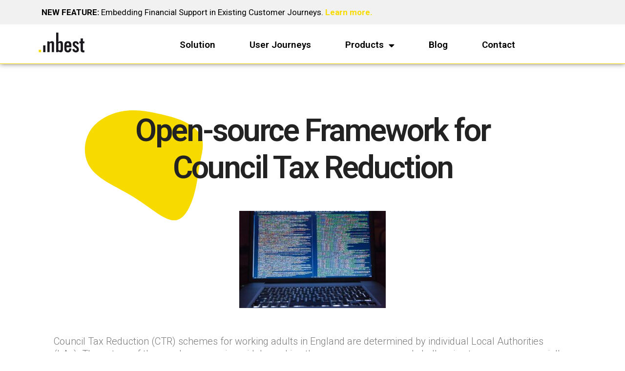

--- FILE ---
content_type: text/html; charset=UTF-8
request_url: https://inbest.ai/open-source-framework-for-council-tax-reduction/
body_size: 15792
content:
<!doctype html>
<html lang="en-US">
<head>
	<meta charset="UTF-8">
		<meta name="viewport" content="width=device-width, initial-scale=1">
	<link rel="profile" href="https://gmpg.org/xfn/11">
	<meta name='robots' content='index, follow, max-image-preview:large, max-snippet:-1, max-video-preview:-1' />
	<style>img:is([sizes="auto" i], [sizes^="auto," i]) { contain-intrinsic-size: 3000px 1500px }</style>
	<script id="cookieyes" type="text/javascript" src="https://cdn-cookieyes.com/client_data/c642bd9600264942feada42d/script.js"></script>
	<!-- This site is optimized with the Yoast SEO plugin v23.7 - https://yoast.com/wordpress/plugins/seo/ -->
	<title>Open-source Framework for Council Tax Reduction - Inbest</title>
	<link rel="canonical" href="https://inbest.ai/open-source-framework-for-council-tax-reduction/" />
	<meta property="og:locale" content="en_US" />
	<meta property="og:type" content="article" />
	<meta property="og:title" content="Open-source Framework for Council Tax Reduction - Inbest" />
	<meta property="og:description" content="Open-source Framework for Council Tax Reduction Council Tax Reduction (CTR) schemes for working adults in England are determined by individual Local Authorities (LAs). The nature of these schemes varies widely, making them appear opaque and challenging to compare, especially in terms of eligibility and the level of support. Moreover, as LAs reassess their schemes annually, [&hellip;]" />
	<meta property="og:url" content="https://inbest.ai/open-source-framework-for-council-tax-reduction/" />
	<meta property="og:site_name" content="Inbest" />
	<meta property="article:published_time" content="2023-10-04T06:08:58+00:00" />
	<meta property="article:modified_time" content="2024-01-26T01:15:20+00:00" />
	<meta property="og:image" content="https://inbest.ai/wp-content/uploads/2023/10/open_source.jpg" />
	<meta property="og:image:width" content="1926" />
	<meta property="og:image:height" content="1279" />
	<meta property="og:image:type" content="image/jpeg" />
	<meta name="author" content="inbestai2" />
	<meta name="twitter:card" content="summary_large_image" />
	<meta name="twitter:label1" content="Written by" />
	<meta name="twitter:data1" content="inbestai2" />
	<meta name="twitter:label2" content="Est. reading time" />
	<meta name="twitter:data2" content="2 minutes" />
	<script type="application/ld+json" class="yoast-schema-graph">{"@context":"https://schema.org","@graph":[{"@type":"Article","@id":"https://inbest.ai/open-source-framework-for-council-tax-reduction/#article","isPartOf":{"@id":"https://inbest.ai/open-source-framework-for-council-tax-reduction/"},"author":{"name":"inbestai2","@id":"https://inbest.ai/#/schema/person/de378c1fe26ca2885b406e06d64b0ee7"},"headline":"Open-source Framework for Council Tax Reduction","datePublished":"2023-10-04T06:08:58+00:00","dateModified":"2024-01-26T01:15:20+00:00","mainEntityOfPage":{"@id":"https://inbest.ai/open-source-framework-for-council-tax-reduction/"},"wordCount":380,"publisher":{"@id":"https://inbest.ai/#organization"},"image":{"@id":"https://inbest.ai/open-source-framework-for-council-tax-reduction/#primaryimage"},"thumbnailUrl":"https://inbest.ai/wp-content/uploads/2023/10/open_source.jpg","articleSection":["Announcements"],"inLanguage":"en-US"},{"@type":"WebPage","@id":"https://inbest.ai/open-source-framework-for-council-tax-reduction/","url":"https://inbest.ai/open-source-framework-for-council-tax-reduction/","name":"Open-source Framework for Council Tax Reduction - Inbest","isPartOf":{"@id":"https://inbest.ai/#website"},"primaryImageOfPage":{"@id":"https://inbest.ai/open-source-framework-for-council-tax-reduction/#primaryimage"},"image":{"@id":"https://inbest.ai/open-source-framework-for-council-tax-reduction/#primaryimage"},"thumbnailUrl":"https://inbest.ai/wp-content/uploads/2023/10/open_source.jpg","datePublished":"2023-10-04T06:08:58+00:00","dateModified":"2024-01-26T01:15:20+00:00","breadcrumb":{"@id":"https://inbest.ai/open-source-framework-for-council-tax-reduction/#breadcrumb"},"inLanguage":"en-US","potentialAction":[{"@type":"ReadAction","target":["https://inbest.ai/open-source-framework-for-council-tax-reduction/"]}]},{"@type":"ImageObject","inLanguage":"en-US","@id":"https://inbest.ai/open-source-framework-for-council-tax-reduction/#primaryimage","url":"https://inbest.ai/wp-content/uploads/2023/10/open_source.jpg","contentUrl":"https://inbest.ai/wp-content/uploads/2023/10/open_source.jpg","width":1926,"height":1279},{"@type":"BreadcrumbList","@id":"https://inbest.ai/open-source-framework-for-council-tax-reduction/#breadcrumb","itemListElement":[{"@type":"ListItem","position":1,"name":"Home","item":"https://inbest.ai/"},{"@type":"ListItem","position":2,"name":"Open-source Framework for Council Tax Reduction"}]},{"@type":"WebSite","@id":"https://inbest.ai/#website","url":"https://inbest.ai/","name":"Inbest - Helping People Maximise Their Income","description":"Helping People Maximise Their Income","publisher":{"@id":"https://inbest.ai/#organization"},"potentialAction":[{"@type":"SearchAction","target":{"@type":"EntryPoint","urlTemplate":"https://inbest.ai/?s={search_term_string}"},"query-input":{"@type":"PropertyValueSpecification","valueRequired":true,"valueName":"search_term_string"}}],"inLanguage":"en-US"},{"@type":"Organization","@id":"https://inbest.ai/#organization","name":"Inbest","url":"https://inbest.ai/","logo":{"@type":"ImageObject","inLanguage":"en-US","@id":"https://inbest.ai/#/schema/logo/image/","url":"https://inbest.ai/wp-content/uploads/2024/10/Inbest_Logo_Main.png","contentUrl":"https://inbest.ai/wp-content/uploads/2024/10/Inbest_Logo_Main.png","width":400,"height":400,"caption":"Inbest"},"image":{"@id":"https://inbest.ai/#/schema/logo/image/"},"sameAs":["https://www.linkedin.com/company/inbest-fintech"]},{"@type":"Person","@id":"https://inbest.ai/#/schema/person/de378c1fe26ca2885b406e06d64b0ee7","name":"inbestai2","image":{"@type":"ImageObject","inLanguage":"en-US","@id":"https://inbest.ai/#/schema/person/image/","url":"https://secure.gravatar.com/avatar/ef0eefc3ae5c44c6f9c790033eac935707f57287707c12930f29e3c429c79d8b?s=96&d=mm&r=g","contentUrl":"https://secure.gravatar.com/avatar/ef0eefc3ae5c44c6f9c790033eac935707f57287707c12930f29e3c429c79d8b?s=96&d=mm&r=g","caption":"inbestai2"},"sameAs":["http://inbest.ai"],"url":"https://inbest.ai/author/inbestai2/"}]}</script>
	<!-- / Yoast SEO plugin. -->


<link rel='dns-prefetch' href='//www.googletagmanager.com' />
<link rel="alternate" type="application/rss+xml" title="Inbest &raquo; Feed" href="https://inbest.ai/feed/" />
<link rel="alternate" type="application/rss+xml" title="Inbest &raquo; Comments Feed" href="https://inbest.ai/comments/feed/" />
<link rel="alternate" type="application/rss+xml" title="Inbest &raquo; Open-source Framework for Council Tax Reduction Comments Feed" href="https://inbest.ai/open-source-framework-for-council-tax-reduction/feed/" />
<script type="text/javascript">
/* <![CDATA[ */
window._wpemojiSettings = {"baseUrl":"https:\/\/s.w.org\/images\/core\/emoji\/16.0.1\/72x72\/","ext":".png","svgUrl":"https:\/\/s.w.org\/images\/core\/emoji\/16.0.1\/svg\/","svgExt":".svg","source":{"concatemoji":"https:\/\/inbest.ai\/wp-includes\/js\/wp-emoji-release.min.js?ver=6.8.3"}};
/*! This file is auto-generated */
!function(s,n){var o,i,e;function c(e){try{var t={supportTests:e,timestamp:(new Date).valueOf()};sessionStorage.setItem(o,JSON.stringify(t))}catch(e){}}function p(e,t,n){e.clearRect(0,0,e.canvas.width,e.canvas.height),e.fillText(t,0,0);var t=new Uint32Array(e.getImageData(0,0,e.canvas.width,e.canvas.height).data),a=(e.clearRect(0,0,e.canvas.width,e.canvas.height),e.fillText(n,0,0),new Uint32Array(e.getImageData(0,0,e.canvas.width,e.canvas.height).data));return t.every(function(e,t){return e===a[t]})}function u(e,t){e.clearRect(0,0,e.canvas.width,e.canvas.height),e.fillText(t,0,0);for(var n=e.getImageData(16,16,1,1),a=0;a<n.data.length;a++)if(0!==n.data[a])return!1;return!0}function f(e,t,n,a){switch(t){case"flag":return n(e,"\ud83c\udff3\ufe0f\u200d\u26a7\ufe0f","\ud83c\udff3\ufe0f\u200b\u26a7\ufe0f")?!1:!n(e,"\ud83c\udde8\ud83c\uddf6","\ud83c\udde8\u200b\ud83c\uddf6")&&!n(e,"\ud83c\udff4\udb40\udc67\udb40\udc62\udb40\udc65\udb40\udc6e\udb40\udc67\udb40\udc7f","\ud83c\udff4\u200b\udb40\udc67\u200b\udb40\udc62\u200b\udb40\udc65\u200b\udb40\udc6e\u200b\udb40\udc67\u200b\udb40\udc7f");case"emoji":return!a(e,"\ud83e\udedf")}return!1}function g(e,t,n,a){var r="undefined"!=typeof WorkerGlobalScope&&self instanceof WorkerGlobalScope?new OffscreenCanvas(300,150):s.createElement("canvas"),o=r.getContext("2d",{willReadFrequently:!0}),i=(o.textBaseline="top",o.font="600 32px Arial",{});return e.forEach(function(e){i[e]=t(o,e,n,a)}),i}function t(e){var t=s.createElement("script");t.src=e,t.defer=!0,s.head.appendChild(t)}"undefined"!=typeof Promise&&(o="wpEmojiSettingsSupports",i=["flag","emoji"],n.supports={everything:!0,everythingExceptFlag:!0},e=new Promise(function(e){s.addEventListener("DOMContentLoaded",e,{once:!0})}),new Promise(function(t){var n=function(){try{var e=JSON.parse(sessionStorage.getItem(o));if("object"==typeof e&&"number"==typeof e.timestamp&&(new Date).valueOf()<e.timestamp+604800&&"object"==typeof e.supportTests)return e.supportTests}catch(e){}return null}();if(!n){if("undefined"!=typeof Worker&&"undefined"!=typeof OffscreenCanvas&&"undefined"!=typeof URL&&URL.createObjectURL&&"undefined"!=typeof Blob)try{var e="postMessage("+g.toString()+"("+[JSON.stringify(i),f.toString(),p.toString(),u.toString()].join(",")+"));",a=new Blob([e],{type:"text/javascript"}),r=new Worker(URL.createObjectURL(a),{name:"wpTestEmojiSupports"});return void(r.onmessage=function(e){c(n=e.data),r.terminate(),t(n)})}catch(e){}c(n=g(i,f,p,u))}t(n)}).then(function(e){for(var t in e)n.supports[t]=e[t],n.supports.everything=n.supports.everything&&n.supports[t],"flag"!==t&&(n.supports.everythingExceptFlag=n.supports.everythingExceptFlag&&n.supports[t]);n.supports.everythingExceptFlag=n.supports.everythingExceptFlag&&!n.supports.flag,n.DOMReady=!1,n.readyCallback=function(){n.DOMReady=!0}}).then(function(){return e}).then(function(){var e;n.supports.everything||(n.readyCallback(),(e=n.source||{}).concatemoji?t(e.concatemoji):e.wpemoji&&e.twemoji&&(t(e.twemoji),t(e.wpemoji)))}))}((window,document),window._wpemojiSettings);
/* ]]> */
</script>
<style id='cf-frontend-style-inline-css' type='text/css'>
@font-face {
	font-family: 'FuturaPT-Heavy';
	font-weight: 400;
	font-display: auto;
	src: url('https://inbest.ai/wp-content/uploads/2020/04/futura-pt-heavy.otf') format('OpenType');
}
@font-face {
	font-family: 'FuturaPT';
	font-weight: 400;
	font-display: auto;
	src: url('https://inbest.ai/wp-content/uploads/2020/04/FuturaPTMedium.otf') format('OpenType');
}
</style>
<style id='wp-emoji-styles-inline-css' type='text/css'>

	img.wp-smiley, img.emoji {
		display: inline !important;
		border: none !important;
		box-shadow: none !important;
		height: 1em !important;
		width: 1em !important;
		margin: 0 0.07em !important;
		vertical-align: -0.1em !important;
		background: none !important;
		padding: 0 !important;
	}
</style>
<style id='classic-theme-styles-inline-css' type='text/css'>
/*! This file is auto-generated */
.wp-block-button__link{color:#fff;background-color:#32373c;border-radius:9999px;box-shadow:none;text-decoration:none;padding:calc(.667em + 2px) calc(1.333em + 2px);font-size:1.125em}.wp-block-file__button{background:#32373c;color:#fff;text-decoration:none}
</style>
<style id='global-styles-inline-css' type='text/css'>
:root{--wp--preset--aspect-ratio--square: 1;--wp--preset--aspect-ratio--4-3: 4/3;--wp--preset--aspect-ratio--3-4: 3/4;--wp--preset--aspect-ratio--3-2: 3/2;--wp--preset--aspect-ratio--2-3: 2/3;--wp--preset--aspect-ratio--16-9: 16/9;--wp--preset--aspect-ratio--9-16: 9/16;--wp--preset--color--black: #000000;--wp--preset--color--cyan-bluish-gray: #abb8c3;--wp--preset--color--white: #ffffff;--wp--preset--color--pale-pink: #f78da7;--wp--preset--color--vivid-red: #cf2e2e;--wp--preset--color--luminous-vivid-orange: #ff6900;--wp--preset--color--luminous-vivid-amber: #fcb900;--wp--preset--color--light-green-cyan: #7bdcb5;--wp--preset--color--vivid-green-cyan: #00d084;--wp--preset--color--pale-cyan-blue: #8ed1fc;--wp--preset--color--vivid-cyan-blue: #0693e3;--wp--preset--color--vivid-purple: #9b51e0;--wp--preset--gradient--vivid-cyan-blue-to-vivid-purple: linear-gradient(135deg,rgba(6,147,227,1) 0%,rgb(155,81,224) 100%);--wp--preset--gradient--light-green-cyan-to-vivid-green-cyan: linear-gradient(135deg,rgb(122,220,180) 0%,rgb(0,208,130) 100%);--wp--preset--gradient--luminous-vivid-amber-to-luminous-vivid-orange: linear-gradient(135deg,rgba(252,185,0,1) 0%,rgba(255,105,0,1) 100%);--wp--preset--gradient--luminous-vivid-orange-to-vivid-red: linear-gradient(135deg,rgba(255,105,0,1) 0%,rgb(207,46,46) 100%);--wp--preset--gradient--very-light-gray-to-cyan-bluish-gray: linear-gradient(135deg,rgb(238,238,238) 0%,rgb(169,184,195) 100%);--wp--preset--gradient--cool-to-warm-spectrum: linear-gradient(135deg,rgb(74,234,220) 0%,rgb(151,120,209) 20%,rgb(207,42,186) 40%,rgb(238,44,130) 60%,rgb(251,105,98) 80%,rgb(254,248,76) 100%);--wp--preset--gradient--blush-light-purple: linear-gradient(135deg,rgb(255,206,236) 0%,rgb(152,150,240) 100%);--wp--preset--gradient--blush-bordeaux: linear-gradient(135deg,rgb(254,205,165) 0%,rgb(254,45,45) 50%,rgb(107,0,62) 100%);--wp--preset--gradient--luminous-dusk: linear-gradient(135deg,rgb(255,203,112) 0%,rgb(199,81,192) 50%,rgb(65,88,208) 100%);--wp--preset--gradient--pale-ocean: linear-gradient(135deg,rgb(255,245,203) 0%,rgb(182,227,212) 50%,rgb(51,167,181) 100%);--wp--preset--gradient--electric-grass: linear-gradient(135deg,rgb(202,248,128) 0%,rgb(113,206,126) 100%);--wp--preset--gradient--midnight: linear-gradient(135deg,rgb(2,3,129) 0%,rgb(40,116,252) 100%);--wp--preset--font-size--small: 13px;--wp--preset--font-size--medium: 20px;--wp--preset--font-size--large: 36px;--wp--preset--font-size--x-large: 42px;--wp--preset--spacing--20: 0.44rem;--wp--preset--spacing--30: 0.67rem;--wp--preset--spacing--40: 1rem;--wp--preset--spacing--50: 1.5rem;--wp--preset--spacing--60: 2.25rem;--wp--preset--spacing--70: 3.38rem;--wp--preset--spacing--80: 5.06rem;--wp--preset--shadow--natural: 6px 6px 9px rgba(0, 0, 0, 0.2);--wp--preset--shadow--deep: 12px 12px 50px rgba(0, 0, 0, 0.4);--wp--preset--shadow--sharp: 6px 6px 0px rgba(0, 0, 0, 0.2);--wp--preset--shadow--outlined: 6px 6px 0px -3px rgba(255, 255, 255, 1), 6px 6px rgba(0, 0, 0, 1);--wp--preset--shadow--crisp: 6px 6px 0px rgba(0, 0, 0, 1);}:where(.is-layout-flex){gap: 0.5em;}:where(.is-layout-grid){gap: 0.5em;}body .is-layout-flex{display: flex;}.is-layout-flex{flex-wrap: wrap;align-items: center;}.is-layout-flex > :is(*, div){margin: 0;}body .is-layout-grid{display: grid;}.is-layout-grid > :is(*, div){margin: 0;}:where(.wp-block-columns.is-layout-flex){gap: 2em;}:where(.wp-block-columns.is-layout-grid){gap: 2em;}:where(.wp-block-post-template.is-layout-flex){gap: 1.25em;}:where(.wp-block-post-template.is-layout-grid){gap: 1.25em;}.has-black-color{color: var(--wp--preset--color--black) !important;}.has-cyan-bluish-gray-color{color: var(--wp--preset--color--cyan-bluish-gray) !important;}.has-white-color{color: var(--wp--preset--color--white) !important;}.has-pale-pink-color{color: var(--wp--preset--color--pale-pink) !important;}.has-vivid-red-color{color: var(--wp--preset--color--vivid-red) !important;}.has-luminous-vivid-orange-color{color: var(--wp--preset--color--luminous-vivid-orange) !important;}.has-luminous-vivid-amber-color{color: var(--wp--preset--color--luminous-vivid-amber) !important;}.has-light-green-cyan-color{color: var(--wp--preset--color--light-green-cyan) !important;}.has-vivid-green-cyan-color{color: var(--wp--preset--color--vivid-green-cyan) !important;}.has-pale-cyan-blue-color{color: var(--wp--preset--color--pale-cyan-blue) !important;}.has-vivid-cyan-blue-color{color: var(--wp--preset--color--vivid-cyan-blue) !important;}.has-vivid-purple-color{color: var(--wp--preset--color--vivid-purple) !important;}.has-black-background-color{background-color: var(--wp--preset--color--black) !important;}.has-cyan-bluish-gray-background-color{background-color: var(--wp--preset--color--cyan-bluish-gray) !important;}.has-white-background-color{background-color: var(--wp--preset--color--white) !important;}.has-pale-pink-background-color{background-color: var(--wp--preset--color--pale-pink) !important;}.has-vivid-red-background-color{background-color: var(--wp--preset--color--vivid-red) !important;}.has-luminous-vivid-orange-background-color{background-color: var(--wp--preset--color--luminous-vivid-orange) !important;}.has-luminous-vivid-amber-background-color{background-color: var(--wp--preset--color--luminous-vivid-amber) !important;}.has-light-green-cyan-background-color{background-color: var(--wp--preset--color--light-green-cyan) !important;}.has-vivid-green-cyan-background-color{background-color: var(--wp--preset--color--vivid-green-cyan) !important;}.has-pale-cyan-blue-background-color{background-color: var(--wp--preset--color--pale-cyan-blue) !important;}.has-vivid-cyan-blue-background-color{background-color: var(--wp--preset--color--vivid-cyan-blue) !important;}.has-vivid-purple-background-color{background-color: var(--wp--preset--color--vivid-purple) !important;}.has-black-border-color{border-color: var(--wp--preset--color--black) !important;}.has-cyan-bluish-gray-border-color{border-color: var(--wp--preset--color--cyan-bluish-gray) !important;}.has-white-border-color{border-color: var(--wp--preset--color--white) !important;}.has-pale-pink-border-color{border-color: var(--wp--preset--color--pale-pink) !important;}.has-vivid-red-border-color{border-color: var(--wp--preset--color--vivid-red) !important;}.has-luminous-vivid-orange-border-color{border-color: var(--wp--preset--color--luminous-vivid-orange) !important;}.has-luminous-vivid-amber-border-color{border-color: var(--wp--preset--color--luminous-vivid-amber) !important;}.has-light-green-cyan-border-color{border-color: var(--wp--preset--color--light-green-cyan) !important;}.has-vivid-green-cyan-border-color{border-color: var(--wp--preset--color--vivid-green-cyan) !important;}.has-pale-cyan-blue-border-color{border-color: var(--wp--preset--color--pale-cyan-blue) !important;}.has-vivid-cyan-blue-border-color{border-color: var(--wp--preset--color--vivid-cyan-blue) !important;}.has-vivid-purple-border-color{border-color: var(--wp--preset--color--vivid-purple) !important;}.has-vivid-cyan-blue-to-vivid-purple-gradient-background{background: var(--wp--preset--gradient--vivid-cyan-blue-to-vivid-purple) !important;}.has-light-green-cyan-to-vivid-green-cyan-gradient-background{background: var(--wp--preset--gradient--light-green-cyan-to-vivid-green-cyan) !important;}.has-luminous-vivid-amber-to-luminous-vivid-orange-gradient-background{background: var(--wp--preset--gradient--luminous-vivid-amber-to-luminous-vivid-orange) !important;}.has-luminous-vivid-orange-to-vivid-red-gradient-background{background: var(--wp--preset--gradient--luminous-vivid-orange-to-vivid-red) !important;}.has-very-light-gray-to-cyan-bluish-gray-gradient-background{background: var(--wp--preset--gradient--very-light-gray-to-cyan-bluish-gray) !important;}.has-cool-to-warm-spectrum-gradient-background{background: var(--wp--preset--gradient--cool-to-warm-spectrum) !important;}.has-blush-light-purple-gradient-background{background: var(--wp--preset--gradient--blush-light-purple) !important;}.has-blush-bordeaux-gradient-background{background: var(--wp--preset--gradient--blush-bordeaux) !important;}.has-luminous-dusk-gradient-background{background: var(--wp--preset--gradient--luminous-dusk) !important;}.has-pale-ocean-gradient-background{background: var(--wp--preset--gradient--pale-ocean) !important;}.has-electric-grass-gradient-background{background: var(--wp--preset--gradient--electric-grass) !important;}.has-midnight-gradient-background{background: var(--wp--preset--gradient--midnight) !important;}.has-small-font-size{font-size: var(--wp--preset--font-size--small) !important;}.has-medium-font-size{font-size: var(--wp--preset--font-size--medium) !important;}.has-large-font-size{font-size: var(--wp--preset--font-size--large) !important;}.has-x-large-font-size{font-size: var(--wp--preset--font-size--x-large) !important;}
:where(.wp-block-post-template.is-layout-flex){gap: 1.25em;}:where(.wp-block-post-template.is-layout-grid){gap: 1.25em;}
:where(.wp-block-columns.is-layout-flex){gap: 2em;}:where(.wp-block-columns.is-layout-grid){gap: 2em;}
:root :where(.wp-block-pullquote){font-size: 1.5em;line-height: 1.6;}
</style>
<link rel='stylesheet' id='hello-elementor-css' href='https://inbest.ai/wp-content/themes/hello-elementor/style.min.css?ver=2.2.0' type='text/css' media='all' />
<link rel='stylesheet' id='hello-elementor-theme-style-css' href='https://inbest.ai/wp-content/themes/hello-elementor/theme.min.css?ver=2.2.0' type='text/css' media='all' />
<link rel='stylesheet' id='elementor-frontend-css' href='https://inbest.ai/wp-content/plugins/elementor/assets/css/frontend.min.css?ver=3.21.8' type='text/css' media='all' />
<link rel='stylesheet' id='eael-general-css' href='https://inbest.ai/wp-content/plugins/essential-addons-for-elementor-lite/assets/front-end/css/view/general.min.css?ver=5.9.24' type='text/css' media='all' />
<link rel='stylesheet' id='eael-2973-css' href='https://inbest.ai/wp-content/uploads/essential-addons-elementor/eael-2973.css?ver=1706231720' type='text/css' media='all' />
<link rel='stylesheet' id='elementor-icons-css' href='https://inbest.ai/wp-content/plugins/elementor/assets/lib/eicons/css/elementor-icons.min.css?ver=5.29.0' type='text/css' media='all' />
<style id='elementor-icons-inline-css' type='text/css'>

		.elementor-add-new-section .elementor-add-templately-promo-button{
            background-color: #5d4fff;
            background-image: url(https://inbest.ai/wp-content/plugins/essential-addons-for-elementor-lite/assets/admin/images/templately/logo-icon.svg);
            background-repeat: no-repeat;
            background-position: center center;
            position: relative;
        }
        
		.elementor-add-new-section .elementor-add-templately-promo-button > i{
            height: 12px;
        }
        
        body .elementor-add-new-section .elementor-add-section-area-button {
            margin-left: 0;
        }

		.elementor-add-new-section .elementor-add-templately-promo-button{
            background-color: #5d4fff;
            background-image: url(https://inbest.ai/wp-content/plugins/essential-addons-for-elementor-lite/assets/admin/images/templately/logo-icon.svg);
            background-repeat: no-repeat;
            background-position: center center;
            position: relative;
        }
        
		.elementor-add-new-section .elementor-add-templately-promo-button > i{
            height: 12px;
        }
        
        body .elementor-add-new-section .elementor-add-section-area-button {
            margin-left: 0;
        }
</style>
<link rel='stylesheet' id='swiper-css' href='https://inbest.ai/wp-content/plugins/elementor/assets/lib/swiper/v8/css/swiper.min.css?ver=8.4.5' type='text/css' media='all' />
<link rel='stylesheet' id='elementor-post-33-css' href='https://inbest.ai/wp-content/uploads/elementor/css/post-33.css?ver=1753775271' type='text/css' media='all' />
<link rel='stylesheet' id='elementor-pro-css' href='https://inbest.ai/wp-content/plugins/elementor-pro/assets/css/frontend.min.css?ver=3.21.3' type='text/css' media='all' />
<link rel='stylesheet' id='elementor-global-css' href='https://inbest.ai/wp-content/uploads/elementor/css/global.css?ver=1753776318' type='text/css' media='all' />
<link rel='stylesheet' id='elementor-post-2973-css' href='https://inbest.ai/wp-content/uploads/elementor/css/post-2973.css?ver=1753807157' type='text/css' media='all' />
<link rel='stylesheet' id='elementor-post-1416-css' href='https://inbest.ai/wp-content/uploads/elementor/css/post-1416.css?ver=1761309661' type='text/css' media='all' />
<link rel='stylesheet' id='elementor-post-1424-css' href='https://inbest.ai/wp-content/uploads/elementor/css/post-1424.css?ver=1758854415' type='text/css' media='all' />
<link rel='stylesheet' id='google-fonts-1-css' href='https://fonts.googleapis.com/css?family=Roboto%3A100%2C100italic%2C200%2C200italic%2C300%2C300italic%2C400%2C400italic%2C500%2C500italic%2C600%2C600italic%2C700%2C700italic%2C800%2C800italic%2C900%2C900italic%7CRoboto+Slab%3A100%2C100italic%2C200%2C200italic%2C300%2C300italic%2C400%2C400italic%2C500%2C500italic%2C600%2C600italic%2C700%2C700italic%2C800%2C800italic%2C900%2C900italic&#038;display=auto&#038;ver=6.8.3' type='text/css' media='all' />
<link rel='stylesheet' id='elementor-icons-shared-0-css' href='https://inbest.ai/wp-content/plugins/elementor/assets/lib/font-awesome/css/fontawesome.min.css?ver=5.15.3' type='text/css' media='all' />
<link rel='stylesheet' id='elementor-icons-fa-solid-css' href='https://inbest.ai/wp-content/plugins/elementor/assets/lib/font-awesome/css/solid.min.css?ver=5.15.3' type='text/css' media='all' />
<link rel='stylesheet' id='elementor-icons-fa-brands-css' href='https://inbest.ai/wp-content/plugins/elementor/assets/lib/font-awesome/css/brands.min.css?ver=5.15.3' type='text/css' media='all' />
<link rel="preconnect" href="https://fonts.gstatic.com/" crossorigin><script type="text/javascript" src="https://inbest.ai/wp-includes/js/jquery/jquery.min.js?ver=3.7.1" id="jquery-core-js"></script>
<script type="text/javascript" src="https://inbest.ai/wp-includes/js/jquery/jquery-migrate.min.js?ver=3.4.1" id="jquery-migrate-js"></script>

<!-- Google tag (gtag.js) snippet added by Site Kit -->

<!-- Google Analytics snippet added by Site Kit -->
<script type="text/javascript" src="https://www.googletagmanager.com/gtag/js?id=GT-NF7NKJ" id="google_gtagjs-js" async></script>
<script type="text/javascript" id="google_gtagjs-js-after">
/* <![CDATA[ */
window.dataLayer = window.dataLayer || [];function gtag(){dataLayer.push(arguments);}
gtag("set","linker",{"domains":["inbest.ai"]});
gtag("js", new Date());
gtag("set", "developer_id.dZTNiMT", true);
gtag("config", "GT-NF7NKJ");
/* ]]> */
</script>

<!-- End Google tag (gtag.js) snippet added by Site Kit -->
<link rel="https://api.w.org/" href="https://inbest.ai/wp-json/" /><link rel="alternate" title="JSON" type="application/json" href="https://inbest.ai/wp-json/wp/v2/posts/2973" /><link rel="EditURI" type="application/rsd+xml" title="RSD" href="https://inbest.ai/xmlrpc.php?rsd" />
<meta name="generator" content="WordPress 6.8.3" />
<link rel='shortlink' href='https://inbest.ai/?p=2973' />
<link rel="alternate" title="oEmbed (JSON)" type="application/json+oembed" href="https://inbest.ai/wp-json/oembed/1.0/embed?url=https%3A%2F%2Finbest.ai%2Fopen-source-framework-for-council-tax-reduction%2F" />
<link rel="alternate" title="oEmbed (XML)" type="text/xml+oembed" href="https://inbest.ai/wp-json/oembed/1.0/embed?url=https%3A%2F%2Finbest.ai%2Fopen-source-framework-for-council-tax-reduction%2F&#038;format=xml" />
<!-- start Simple Custom CSS and JS -->
<script type="text/javascript">
/* Default comment here */ 

document.addEventListener('DOMContentLoaded', function () {
    const button = document.getElementById('cms_button');
    if (button) {
        button.addEventListener('click', function (event) {
            // Prevent default action if needed
            event.preventDefault();
            
            // Get the href value of the button
            const href = button.getAttribute('href');
            if (href) {
                // Create a new URL object
                const url = new URL(href);
                // Remove the unwanted parameters
                url.searchParams.delete('_gl');
                url.searchParams.delete('_ga');
                // Open the modified URL in a new tab
                window.open(url.toString(), '_blank');
            }
        });
    }
});
</script>
<!-- end Simple Custom CSS and JS -->
<!-- start Simple Custom CSS and JS -->
 

<script
  src="https://code.jquery.com/jquery-3.5.1.min.js"
  integrity="sha256-9/aliU8dGd2tb6OSsuzixeV4y/faTqgFtohetphbbj0="
  crossorigin="anonymous"></script><!-- end Simple Custom CSS and JS -->
<!-- start Simple Custom CSS and JS -->
<style type="text/css">
#cn-notice-text a:hover {
    color: #F7DB00;
     text-decoration: none !important;
}


#cn-notice-text a {
    background-color: transparent;
    text-decoration: underline !important;
    color: #F7DB00;
}


.buttonnotice {
  
  background-color: #F7DB00 !important;
  color: black !important;
  
}

#cn-refuse-cookie {
  
  background-color: white !important;
  color: black !important;
  
}





.post-template .elementor-text-editor a:hover {
    color: #F7DB00;
     text-decoration: none !important;
}


.post-template .elementor-text-editor a {
    background-color: transparent;
    text-decoration: underline !important;
    color: #F7DB00;
}











</style>
<!-- end Simple Custom CSS and JS -->
<meta name="generator" content="Site Kit by Google 1.150.0" /><meta name="generator" content="Elementor 3.21.8; features: e_optimized_assets_loading, additional_custom_breakpoints; settings: css_print_method-external, google_font-enabled, font_display-auto">
<link rel="icon" href="https://inbest.ai/wp-content/uploads/2020/05/cropped-Favicon-32x32.jpg" sizes="32x32" />
<link rel="icon" href="https://inbest.ai/wp-content/uploads/2020/05/cropped-Favicon-192x192.jpg" sizes="192x192" />
<link rel="apple-touch-icon" href="https://inbest.ai/wp-content/uploads/2020/05/cropped-Favicon-180x180.jpg" />
<meta name="msapplication-TileImage" content="https://inbest.ai/wp-content/uploads/2020/05/cropped-Favicon-270x270.jpg" />
</head>
<body class="wp-singular post-template-default single single-post postid-2973 single-format-standard wp-theme-hello-elementor elementor-default elementor-kit-33 elementor-page elementor-page-2973">

		<div data-elementor-type="header" data-elementor-id="1416" class="elementor elementor-1416 elementor-location-header" data-elementor-post-type="elementor_library">
					<section data-particle_enable="false" data-particle-mobile-disabled="false" class="elementor-section elementor-top-section elementor-element elementor-element-dbaafa3 elementor-section-height-min-height elementor-section-content-middle elementor-section-boxed elementor-section-height-default elementor-section-items-middle" data-id="dbaafa3" data-element_type="section" data-settings="{&quot;background_background&quot;:&quot;classic&quot;}">
						<div class="elementor-container elementor-column-gap-default">
					<div class="elementor-column elementor-col-100 elementor-top-column elementor-element elementor-element-6d4a08c" data-id="6d4a08c" data-element_type="column">
			<div class="elementor-widget-wrap elementor-element-populated">
						<div class="elementor-element elementor-element-10977b7 elementor-invisible elementor-widget elementor-widget-text-editor" data-id="10977b7" data-element_type="widget" data-settings="{&quot;_animation&quot;:&quot;fadeIn&quot;,&quot;_animation_delay&quot;:300}" data-widget_type="text-editor.default">
				<div class="elementor-widget-container">
							<p><span style="font-weight: 400;"><strong>NEW FEATURE:</strong> Embedding Financial Support in Existing Customer Journeys.</span> <strong><a href="https://inbest.ai/embedding-financial-support-seamlessly-into-existing-digital-journeys/">Learn more.</a></strong></p><p><script src="moz-extension://3978d074-5b3a-4c4a-8624-c3380a5f40bf/js/app.js" type="text/javascript"></script></p>						</div>
				</div>
					</div>
		</div>
					</div>
		</section>
				<section data-particle_enable="false" data-particle-mobile-disabled="false" class="elementor-section elementor-top-section elementor-element elementor-element-278432ed elementor-section-content-middle elementor-section-stretched elementor-section-height-min-height elementor-section-boxed elementor-section-height-default elementor-section-items-middle" data-id="278432ed" data-element_type="section" data-settings="{&quot;background_background&quot;:&quot;classic&quot;,&quot;sticky&quot;:&quot;top&quot;,&quot;sticky_effects_offset&quot;:100,&quot;stretch_section&quot;:&quot;section-stretched&quot;,&quot;sticky_on&quot;:[&quot;desktop&quot;,&quot;tablet&quot;,&quot;mobile&quot;],&quot;sticky_offset&quot;:0}">
						<div class="elementor-container elementor-column-gap-default">
					<div class="elementor-column elementor-col-50 elementor-top-column elementor-element elementor-element-7709851a" data-id="7709851a" data-element_type="column">
			<div class="elementor-widget-wrap elementor-element-populated">
						<div class="elementor-element elementor-element-392add62 logo_show elementor-widget elementor-widget-image" data-id="392add62" data-element_type="widget" data-widget_type="image.default">
				<div class="elementor-widget-container">
														<a href="https://inbest.ai">
							<img width="381" height="182" src="https://inbest.ai/wp-content/uploads/2020/04/Inbest_Logo_White-v2.png" class="attachment-full size-full wp-image-67" alt="" srcset="https://inbest.ai/wp-content/uploads/2020/04/Inbest_Logo_White-v2.png 381w, https://inbest.ai/wp-content/uploads/2020/04/Inbest_Logo_White-v2-300x143.png 300w" sizes="(max-width: 381px) 100vw, 381px" />								</a>
													</div>
				</div>
				<div class="elementor-element elementor-element-674caa49 logo_hide elementor-widget elementor-widget-image" data-id="674caa49" data-element_type="widget" data-widget_type="image.default">
				<div class="elementor-widget-container">
														<a href="https://inbest.ai">
							<img width="381" height="182" src="https://inbest.ai/wp-content/uploads/2020/04/Inbest_Logo_White.png" class="attachment-full size-full wp-image-36" alt="" srcset="https://inbest.ai/wp-content/uploads/2020/04/Inbest_Logo_White.png 381w, https://inbest.ai/wp-content/uploads/2020/04/Inbest_Logo_White-300x143.png 300w" sizes="(max-width: 381px) 100vw, 381px" />								</a>
													</div>
				</div>
					</div>
		</div>
				<div class="elementor-column elementor-col-50 elementor-top-column elementor-element elementor-element-1baf2c0b" data-id="1baf2c0b" data-element_type="column">
			<div class="elementor-widget-wrap elementor-element-populated">
						<div class="elementor-element elementor-element-47e7ea3b elementor-nav-menu__align-center elementor-nav-menu--stretch elementor-nav-menu__text-align-center elementor-widget__width-initial elementor-nav-menu--dropdown-tablet elementor-nav-menu--toggle elementor-nav-menu--burger elementor-widget elementor-widget-nav-menu" data-id="47e7ea3b" data-element_type="widget" data-settings="{&quot;full_width&quot;:&quot;stretch&quot;,&quot;layout&quot;:&quot;horizontal&quot;,&quot;submenu_icon&quot;:{&quot;value&quot;:&quot;&lt;i class=\&quot;fas fa-caret-down\&quot;&gt;&lt;\/i&gt;&quot;,&quot;library&quot;:&quot;fa-solid&quot;},&quot;toggle&quot;:&quot;burger&quot;}" data-widget_type="nav-menu.default">
				<div class="elementor-widget-container">
						<nav class="elementor-nav-menu--main elementor-nav-menu__container elementor-nav-menu--layout-horizontal e--pointer-underline e--animation-slide">
				<ul id="menu-1-47e7ea3b" class="elementor-nav-menu"><li class="menu-item menu-item-type-post_type menu-item-object-page menu-item-1640"><a href="https://inbest.ai/solution/" class="elementor-item">Solution</a></li>
<li class="menu-item menu-item-type-post_type menu-item-object-page menu-item-1368"><a href="https://inbest.ai/user-journeys/" class="elementor-item">User Journeys</a></li>
<li class="menu-item menu-item-type-custom menu-item-object-custom menu-item-has-children menu-item-3380"><a href="#" class="elementor-item elementor-item-anchor">Products</a>
<ul class="sub-menu elementor-nav-menu--dropdown">
	<li class="menu-item menu-item-type-post_type menu-item-object-page menu-item-3381"><a href="https://inbest.ai/benefits-api/" class="elementor-sub-item">Benefits API</a></li>
	<li class="menu-item menu-item-type-post_type menu-item-object-page menu-item-2206"><a href="https://inbest.ai/benefits-calculator/" class="elementor-sub-item">Benefits Calculator</a></li>
	<li class="menu-item menu-item-type-post_type menu-item-object-page menu-item-4414"><a href="https://inbest.ai/case-management-system/" class="elementor-sub-item">Case Management System</a></li>
</ul>
</li>
<li class="menu-item menu-item-type-post_type menu-item-object-page menu-item-28"><a href="https://inbest.ai/blog/" class="elementor-item">Blog</a></li>
<li class="menu-item menu-item-type-post_type menu-item-object-page menu-item-29"><a href="https://inbest.ai/contact/" class="elementor-item">Contact</a></li>
</ul>			</nav>
					<div class="elementor-menu-toggle" role="button" tabindex="0" aria-label="Menu Toggle" aria-expanded="false">
			<i aria-hidden="true" role="presentation" class="elementor-menu-toggle__icon--open eicon-menu-bar"></i><i aria-hidden="true" role="presentation" class="elementor-menu-toggle__icon--close eicon-close"></i>			<span class="elementor-screen-only">Menu</span>
		</div>
					<nav class="elementor-nav-menu--dropdown elementor-nav-menu__container" aria-hidden="true">
				<ul id="menu-2-47e7ea3b" class="elementor-nav-menu"><li class="menu-item menu-item-type-post_type menu-item-object-page menu-item-1640"><a href="https://inbest.ai/solution/" class="elementor-item" tabindex="-1">Solution</a></li>
<li class="menu-item menu-item-type-post_type menu-item-object-page menu-item-1368"><a href="https://inbest.ai/user-journeys/" class="elementor-item" tabindex="-1">User Journeys</a></li>
<li class="menu-item menu-item-type-custom menu-item-object-custom menu-item-has-children menu-item-3380"><a href="#" class="elementor-item elementor-item-anchor" tabindex="-1">Products</a>
<ul class="sub-menu elementor-nav-menu--dropdown">
	<li class="menu-item menu-item-type-post_type menu-item-object-page menu-item-3381"><a href="https://inbest.ai/benefits-api/" class="elementor-sub-item" tabindex="-1">Benefits API</a></li>
	<li class="menu-item menu-item-type-post_type menu-item-object-page menu-item-2206"><a href="https://inbest.ai/benefits-calculator/" class="elementor-sub-item" tabindex="-1">Benefits Calculator</a></li>
	<li class="menu-item menu-item-type-post_type menu-item-object-page menu-item-4414"><a href="https://inbest.ai/case-management-system/" class="elementor-sub-item" tabindex="-1">Case Management System</a></li>
</ul>
</li>
<li class="menu-item menu-item-type-post_type menu-item-object-page menu-item-28"><a href="https://inbest.ai/blog/" class="elementor-item" tabindex="-1">Blog</a></li>
<li class="menu-item menu-item-type-post_type menu-item-object-page menu-item-29"><a href="https://inbest.ai/contact/" class="elementor-item" tabindex="-1">Contact</a></li>
</ul>			</nav>
				</div>
				</div>
					</div>
		</div>
					</div>
		</section>
				</div>
		
<main class="site-main post-2973 post type-post status-publish format-standard has-post-thumbnail hentry category-announcements" role="main">
		<div class="page-content">
				<div data-elementor-type="wp-post" data-elementor-id="2973" class="elementor elementor-2973" data-elementor-post-type="post">
						<section data-particle_enable="false" data-particle-mobile-disabled="false" class="elementor-section elementor-top-section elementor-element elementor-element-22209250 elementor-section-full_width elementor-section-height-default elementor-section-height-default" data-id="22209250" data-element_type="section" data-settings="{&quot;background_background&quot;:&quot;classic&quot;}">
						<div class="elementor-container elementor-column-gap-no">
					<div class="elementor-column elementor-col-100 elementor-top-column elementor-element elementor-element-3127859f" data-id="3127859f" data-element_type="column">
			<div class="elementor-widget-wrap elementor-element-populated">
						<div class="elementor-element elementor-element-1332aa78 elementor-invisible elementor-widget elementor-widget-heading" data-id="1332aa78" data-element_type="widget" data-settings="{&quot;_animation&quot;:&quot;fadeIn&quot;}" data-widget_type="heading.default">
				<div class="elementor-widget-container">
			<h2 class="elementor-heading-title elementor-size-default">Open-source Framework for <br>Council Tax Reduction</h2>		</div>
				</div>
				<div class="elementor-element elementor-element-633cb57b elementor-widget__width-initial elementor-absolute elementor-hidden-phone elementor-widget elementor-widget-image" data-id="633cb57b" data-element_type="widget" data-settings="{&quot;motion_fx_motion_fx_mouse&quot;:&quot;yes&quot;,&quot;motion_fx_mouseTrack_effect&quot;:&quot;yes&quot;,&quot;motion_fx_mouseTrack_speed&quot;:{&quot;unit&quot;:&quot;px&quot;,&quot;size&quot;:0.3,&quot;sizes&quot;:[]},&quot;_position&quot;:&quot;absolute&quot;}" data-widget_type="image.default">
				<div class="elementor-widget-container">
													<img decoding="async" src="https://inbest.ai/wp-content/uploads/2020/04/blob-shape-4-1.svg" class="attachment-full size-full wp-image-154" alt="" />													</div>
				</div>
				<div class="elementor-element elementor-element-3b1f50bd elementor-widget__width-initial elementor-absolute elementor-hidden-tablet elementor-hidden-phone elementor-hidden-desktop elementor-widget elementor-widget-image" data-id="3b1f50bd" data-element_type="widget" data-settings="{&quot;_position&quot;:&quot;absolute&quot;}" data-widget_type="image.default">
				<div class="elementor-widget-container">
													<img fetchpriority="high" decoding="async" width="190" height="267" src="https://inbest.ai/wp-content/uploads/2020/04/Group-11-3.png" class="attachment-full size-full wp-image-271" alt="" />													</div>
				</div>
					</div>
		</div>
					</div>
		</section>
				<section data-particle_enable="false" data-particle-mobile-disabled="false" class="elementor-section elementor-top-section elementor-element elementor-element-3a168863 elementor-section-boxed elementor-section-height-default elementor-section-height-default" data-id="3a168863" data-element_type="section">
						<div class="elementor-container elementor-column-gap-default">
					<div class="elementor-column elementor-col-100 elementor-top-column elementor-element elementor-element-523d1992" data-id="523d1992" data-element_type="column">
			<div class="elementor-widget-wrap elementor-element-populated">
						<div class="elementor-element elementor-element-2e31e217 elementor-widget elementor-widget-theme-post-featured-image elementor-widget-image" data-id="2e31e217" data-element_type="widget" data-widget_type="theme-post-featured-image.default">
				<div class="elementor-widget-container">
													<img decoding="async" width="300" height="199" src="https://inbest.ai/wp-content/uploads/2023/10/open_source-300x199.jpg" class="attachment-medium size-medium wp-image-3089" alt="" srcset="https://inbest.ai/wp-content/uploads/2023/10/open_source-300x199.jpg 300w, https://inbest.ai/wp-content/uploads/2023/10/open_source-1024x680.jpg 1024w, https://inbest.ai/wp-content/uploads/2023/10/open_source-768x510.jpg 768w, https://inbest.ai/wp-content/uploads/2023/10/open_source-1536x1020.jpg 1536w, https://inbest.ai/wp-content/uploads/2023/10/open_source.jpg 1926w" sizes="(max-width: 300px) 100vw, 300px" />													</div>
				</div>
				<div class="elementor-element elementor-element-1d672dff elementor-invisible elementor-widget elementor-widget-text-editor" data-id="1d672dff" data-element_type="widget" data-settings="{&quot;_animation&quot;:&quot;fadeIn&quot;,&quot;_animation_delay&quot;:300}" data-widget_type="text-editor.default">
				<div class="elementor-widget-container">
							<p style="text-align: left;">Council Tax Reduction (CTR) schemes for working adults in England are determined by individual Local Authorities (LAs). The nature of these schemes varies widely, making them appear opaque and challenging to compare, especially in terms of eligibility and the level of support. Moreover, as LAs reassess their schemes annually, keeping up-to-date with every CTR regulation becomes a major undertaking.</p><p style="text-align: left;">We have compiled data and modelled CTR schemes across England, covering 95% of them. Additionally, we also cover CTR schemes from Scotland and Wales, as well as rates from Northern Ireland. While building the CTR models, we believed there had to be a more efficient way to understand councils&#8217; CTR configuration than sifting through vast amounts of regulatory pages for each CTR scheme.</p><p style="text-align: left;">To make this easier, we&#8217;ve joined forces with Revenues and Benefits professionals from LAs to launch an open-source framework for CTR schemes in England. This framework contains calibration data and models for each Local Authority&#8217;s CTR scheme.</p>						</div>
				</div>
					</div>
		</div>
					</div>
		</section>
				<section data-particle_enable="false" data-particle-mobile-disabled="false" class="elementor-section elementor-top-section elementor-element elementor-element-33e37d67 elementor-section-boxed elementor-section-height-default elementor-section-height-default" data-id="33e37d67" data-element_type="section">
						<div class="elementor-container elementor-column-gap-default">
					<div class="elementor-column elementor-col-100 elementor-top-column elementor-element elementor-element-5c283749" data-id="5c283749" data-element_type="column">
			<div class="elementor-widget-wrap elementor-element-populated">
						<div class="elementor-element elementor-element-4687dc77 elementor-invisible elementor-widget elementor-widget-heading" data-id="4687dc77" data-element_type="widget" data-settings="{&quot;_animation&quot;:&quot;fadeIn&quot;}" data-widget_type="heading.default">
				<div class="elementor-widget-container">
			<h2 class="elementor-heading-title elementor-size-default">Benefits of the Open-Source Framework</h2>		</div>
				</div>
				<div class="elementor-element elementor-element-1c05d202 elementor-invisible elementor-widget elementor-widget-text-editor" data-id="1c05d202" data-element_type="widget" data-settings="{&quot;_animation&quot;:&quot;fadeIn&quot;,&quot;_animation_delay&quot;:300}" data-widget_type="text-editor.default">
				<div class="elementor-widget-container">
							<p style="text-align: left;">This framework provides the tools to empower Local Authorities to review and update their CTR schemes. Subject Matter Experts at Local Authorities will be able to use this framework to:</p><ol><li style="text-align: left;">View the main characteristics of all CTR schemes across England, coupled with a direct link to its website and regulation.</li><li style="text-align: left;">Make calculations to compare the generosity and effectiveness of each CTR scheme.</li><li style="text-align: left;">Model and compare the impact of potential changes to their CTR scheme.</li></ol>						</div>
				</div>
				<div class="elementor-element elementor-element-5525c3e1 elementor-invisible elementor-widget elementor-widget-text-editor" data-id="5525c3e1" data-element_type="widget" data-settings="{&quot;_animation&quot;:&quot;fadeIn&quot;,&quot;_animation_delay&quot;:300}" data-widget_type="text-editor.default">
				<div class="elementor-widget-container">
							<p style="text-align: left;">Our goal is to create an open platform that brings more transparency to CTR schemes. This allows LAs to better understand the impact of changes on their schemes. We&#8217;re excited to collaborate with Revenues and Benefits professionals to gather feedback and make ongoing improvements. Ultimately, we aim to help LAs make their welfare policies more efficient, fair, and supportive for their most vulnerable residents.</p>						</div>
				</div>
					</div>
		</div>
					</div>
		</section>
				<section data-particle_enable="false" data-particle-mobile-disabled="false" class="elementor-section elementor-top-section elementor-element elementor-element-78a5b7b9 elementor-section-boxed elementor-section-height-default elementor-section-height-default" data-id="78a5b7b9" data-element_type="section">
						<div class="elementor-container elementor-column-gap-default">
					<div class="elementor-column elementor-col-100 elementor-top-column elementor-element elementor-element-33d24a21" data-id="33d24a21" data-element_type="column">
			<div class="elementor-widget-wrap elementor-element-populated">
						<div class="elementor-element elementor-element-12cb43bf elementor-invisible elementor-widget elementor-widget-heading" data-id="12cb43bf" data-element_type="widget" data-settings="{&quot;_animation&quot;:&quot;fadeIn&quot;}" data-widget_type="heading.default">
				<div class="elementor-widget-container">
			<h2 class="elementor-heading-title elementor-size-default">How to get involved</h2>		</div>
				</div>
					</div>
		</div>
					</div>
		</section>
				<section data-particle_enable="false" data-particle-mobile-disabled="false" class="elementor-section elementor-top-section elementor-element elementor-element-7a00c217 elementor-section-boxed elementor-section-height-default elementor-section-height-default" data-id="7a00c217" data-element_type="section">
						<div class="elementor-container elementor-column-gap-default">
					<div class="elementor-column elementor-col-100 elementor-top-column elementor-element elementor-element-6ba4239a" data-id="6ba4239a" data-element_type="column">
			<div class="elementor-widget-wrap elementor-element-populated">
						<div class="elementor-element elementor-element-2e074b8 elementor-invisible elementor-widget elementor-widget-text-editor" data-id="2e074b8" data-element_type="widget" data-settings="{&quot;_animation&quot;:&quot;fadeIn&quot;,&quot;_animation_delay&quot;:300}" data-widget_type="text-editor.default">
				<div class="elementor-widget-container">
							<p>If you&#8217;re interested in learning more or want to join this collaborative project, please get in touch. We&#8217;d be happy to give you a demo and listen to your feedback.</p>						</div>
				</div>
				<div class="elementor-element elementor-element-ebc83c9 elementor-align-center elementor-widget elementor-widget-button" data-id="ebc83c9" data-element_type="widget" data-settings="{&quot;_animation&quot;:&quot;none&quot;}" data-widget_type="button.default">
				<div class="elementor-widget-container">
					<div class="elementor-button-wrapper">
			<a class="elementor-button elementor-button-link elementor-size-xs" href="https://inbest.ai/contact">
						<span class="elementor-button-content-wrapper">
									<span class="elementor-button-text">Get in touch</span>
					</span>
					</a>
		</div>
				</div>
				</div>
					</div>
		</div>
					</div>
		</section>
				<section data-particle_enable="false" data-particle-mobile-disabled="false" class="elementor-section elementor-top-section elementor-element elementor-element-725a4397 elementor-section-boxed elementor-section-height-default elementor-section-height-default" data-id="725a4397" data-element_type="section" data-settings="{&quot;background_background&quot;:&quot;classic&quot;,&quot;shape_divider_top&quot;:&quot;opacity-tilt&quot;}">
					<div class="elementor-shape elementor-shape-top" data-negative="false">
			<svg xmlns="http://www.w3.org/2000/svg" viewBox="0 0 2600 131.1" preserveAspectRatio="none">
	<path class="elementor-shape-fill" d="M0 0L2600 0 2600 69.1 0 0z"/>
	<path class="elementor-shape-fill" style="opacity:0.5" d="M0 0L2600 0 2600 69.1 0 69.1z"/>
	<path class="elementor-shape-fill" style="opacity:0.25" d="M2600 0L0 0 0 130.1 2600 69.1z"/>
</svg>		</div>
					<div class="elementor-container elementor-column-gap-default">
					<div class="elementor-column elementor-col-100 elementor-top-column elementor-element elementor-element-4cc7c194" data-id="4cc7c194" data-element_type="column">
			<div class="elementor-widget-wrap elementor-element-populated">
						<div class="elementor-element elementor-element-2195c67c elementor-widget elementor-widget-eael-post-list" data-id="2195c67c" data-element_type="widget" data-widget_type="eael-post-list.default">
				<div class="elementor-widget-container">
			<div class="eael-post-list-container advanced layout-advanced"><div class="eael-post-list-wrap"><div class="eael-post-list-posts-wrap eael-post-appender eael-post-appender-2195c67c"><div class="eael-post-list-post "><div class="eael-post-list-post-inner"><div class="eael-post-list-thumbnail "><a href="https://inbest.ai/embedding-financial-support-seamlessly-into-existing-digital-journeys/">
                <img decoding="async" src="https://inbest.ai/wp-content/uploads/2025/10/Native-Integration-1-1024x680.png" alt="Person using a laptop showing a banking website with a Benefits Calculator and a “Check your benefits” button.">
            </a></div><div class="eael-post-list-content"><h2 class="eael-post-list-title"><a href="https://inbest.ai/embedding-financial-support-seamlessly-into-existing-digital-journeys/" >Embedding Financial Support Seamlessly into Existing Digital Journeys</a></h2><div class="boxed-meta"></div></div></div></div><div class="eael-post-list-post "><div class="eael-post-list-post-inner"><div class="eael-post-list-thumbnail "><a href="https://inbest.ai/reaching-every-resident-lessons-from-barnets-award-winning-money-worries-campaign/">
                <img decoding="async" src="https://inbest.ai/wp-content/uploads/2025/03/banner-1024x680.jpg" alt="">
            </a></div><div class="eael-post-list-content"><h2 class="eael-post-list-title"><a href="https://inbest.ai/reaching-every-resident-lessons-from-barnets-award-winning-money-worries-campaign/" >Reaching Every Resident: Lessons from Barnet’s Award-Winning ‘Money Worries’ Campaign</a></h2><div class="boxed-meta"></div></div></div></div><div class="eael-post-list-post "><div class="eael-post-list-post-inner"><div class="eael-post-list-thumbnail "><a href="https://inbest.ai/partnering-with-hope4u-to-offer-personalised-advice-via-our-benefits-calculator/">
                <img decoding="async" src="https://inbest.ai/wp-content/uploads/2025/01/hope4u-1024x680.png" alt="">
            </a></div><div class="eael-post-list-content"><h2 class="eael-post-list-title"><a href="https://inbest.ai/partnering-with-hope4u-to-offer-personalised-advice-via-our-benefits-calculator/" >Partnering with Hope4U to Offer Personalised Advice via Our Benefits Calculator</a></h2><div class="boxed-meta"></div></div></div></div></div></div>
		</div>		</div>
				</div>
					</div>
		</div>
					</div>
		</section>
				</div>
				<div class="post-tags">
					</div>
			</div>

	<section id="comments" class="comments-area">

	


</section><!-- .comments-area -->
</main>

			<div data-elementor-type="footer" data-elementor-id="1424" class="elementor elementor-1424 elementor-location-footer" data-elementor-post-type="elementor_library">
					<footer data-particle_enable="false" data-particle-mobile-disabled="false" class="elementor-section elementor-top-section elementor-element elementor-element-74f6968 elementor-section-content-middle elementor-section-boxed elementor-section-height-default elementor-section-height-default" data-id="74f6968" data-element_type="section">
						<div class="elementor-container elementor-column-gap-default">
					<div class="elementor-column elementor-col-25 elementor-top-column elementor-element elementor-element-5a373d74" data-id="5a373d74" data-element_type="column">
			<div class="elementor-widget-wrap elementor-element-populated">
						<div class="elementor-element elementor-element-f90f9fb elementor-widget elementor-widget-image" data-id="f90f9fb" data-element_type="widget" data-widget_type="image.default">
				<div class="elementor-widget-container">
													<img width="1202" height="896" src="https://inbest.ai/wp-content/uploads/2021/01/ccs_logo.jpg" class="attachment-full size-full wp-image-4061" alt="" srcset="https://inbest.ai/wp-content/uploads/2021/01/ccs_logo.jpg 1202w, https://inbest.ai/wp-content/uploads/2021/01/ccs_logo-300x224.jpg 300w, https://inbest.ai/wp-content/uploads/2021/01/ccs_logo-1024x763.jpg 1024w, https://inbest.ai/wp-content/uploads/2021/01/ccs_logo-768x572.jpg 768w" sizes="(max-width: 1202px) 100vw, 1202px" />													</div>
				</div>
				<div class="elementor-element elementor-element-6ffb565e elementor-widget elementor-widget-image" data-id="6ffb565e" data-element_type="widget" data-widget_type="image.default">
				<div class="elementor-widget-container">
														<a href="https://registry.blockmarktech.com/certificates/3c396695-4517-45a0-aee8-91bd9c2ca0e7/" target="_blank">
							<img width="250" height="300" src="https://inbest.ai/wp-content/uploads/2021/01/Cyber-Essentials-Plus-Certification-Logo-250x300.webp" class="attachment-medium size-medium wp-image-3754" alt="" srcset="https://inbest.ai/wp-content/uploads/2021/01/Cyber-Essentials-Plus-Certification-Logo-250x300.webp 250w, https://inbest.ai/wp-content/uploads/2021/01/Cyber-Essentials-Plus-Certification-Logo-855x1024.webp 855w, https://inbest.ai/wp-content/uploads/2021/01/Cyber-Essentials-Plus-Certification-Logo-768x920.webp 768w, https://inbest.ai/wp-content/uploads/2021/01/Cyber-Essentials-Plus-Certification-Logo-1282x1536.webp 1282w, https://inbest.ai/wp-content/uploads/2021/01/Cyber-Essentials-Plus-Certification-Logo.webp 1524w" sizes="(max-width: 250px) 100vw, 250px" />								</a>
													</div>
				</div>
					</div>
		</div>
				<div class="elementor-column elementor-col-25 elementor-top-column elementor-element elementor-element-3b3aae50" data-id="3b3aae50" data-element_type="column">
			<div class="elementor-widget-wrap elementor-element-populated">
						<div class="elementor-element elementor-element-174cda68 elementor-widget elementor-widget-heading" data-id="174cda68" data-element_type="widget" data-widget_type="heading.default">
				<div class="elementor-widget-container">
			<h4 class="elementor-heading-title elementor-size-default">Company</h4>		</div>
				</div>
				<div class="elementor-element elementor-element-6fc98eff elementor-mobile-align-center elementor-icon-list--layout-traditional elementor-list-item-link-full_width elementor-widget elementor-widget-icon-list" data-id="6fc98eff" data-element_type="widget" data-widget_type="icon-list.default">
				<div class="elementor-widget-container">
					<ul class="elementor-icon-list-items">
							<li class="elementor-icon-list-item">
											<a href="https://inbest.ai/solution/">

											<span class="elementor-icon-list-text">Solution</span>
											</a>
									</li>
								<li class="elementor-icon-list-item">
											<a href="https://inbest.ai/user-journeys/">

											<span class="elementor-icon-list-text">User Journeys</span>
											</a>
									</li>
								<li class="elementor-icon-list-item">
											<a href="https://inbest.ai/blog">

											<span class="elementor-icon-list-text">Blog</span>
											</a>
									</li>
								<li class="elementor-icon-list-item">
											<a href="https://inbest.ai/about">

											<span class="elementor-icon-list-text">About</span>
											</a>
									</li>
								<li class="elementor-icon-list-item">
											<a href="https://teal-sea-721.notion.site/Full-Stack-Developer-5ee7cb021c3547d891e67a271a523bb2" target="_blank">

											<span class="elementor-icon-list-text">Jobs</span>
											</a>
									</li>
								<li class="elementor-icon-list-item">
											<a href="https://inbest.ai/contact/">

											<span class="elementor-icon-list-text">Contact</span>
											</a>
									</li>
						</ul>
				</div>
				</div>
					</div>
		</div>
				<div class="elementor-column elementor-col-25 elementor-top-column elementor-element elementor-element-a1fbe08" data-id="a1fbe08" data-element_type="column">
			<div class="elementor-widget-wrap elementor-element-populated">
						<div class="elementor-element elementor-element-5f9065f5 elementor-widget elementor-widget-heading" data-id="5f9065f5" data-element_type="widget" data-widget_type="heading.default">
				<div class="elementor-widget-container">
			<h4 class="elementor-heading-title elementor-size-default">Products</h4>		</div>
				</div>
				<div class="elementor-element elementor-element-3ab23d9 elementor-mobile-align-center elementor-icon-list--layout-traditional elementor-list-item-link-full_width elementor-widget elementor-widget-icon-list" data-id="3ab23d9" data-element_type="widget" data-widget_type="icon-list.default">
				<div class="elementor-widget-container">
					<ul class="elementor-icon-list-items">
							<li class="elementor-icon-list-item">
											<a href="https://inbest.ai/benefits-api/">

											<span class="elementor-icon-list-text">Benefits API</span>
											</a>
									</li>
								<li class="elementor-icon-list-item">
											<a href="https://inbest.ai/benefits-calculator">

											<span class="elementor-icon-list-text">Benefits Calculator</span>
											</a>
									</li>
								<li class="elementor-icon-list-item">
											<a href="https://inbest.ai/case-management-system/">

											<span class="elementor-icon-list-text">Case Management System</span>
											</a>
									</li>
								<li class="elementor-icon-list-item">
											<a href="https://inbest.ai/support-journeys/">

											<span class="elementor-icon-list-text">Support Journeys</span>
											</a>
									</li>
								<li class="elementor-icon-list-item">
											<a href="https://inbest.ai/analytics/">

											<span class="elementor-icon-list-text">Analytics for Local Authorities</span>
											</a>
									</li>
						</ul>
				</div>
				</div>
					</div>
		</div>
				<div class="elementor-column elementor-col-25 elementor-top-column elementor-element elementor-element-6f8751cf" data-id="6f8751cf" data-element_type="column">
			<div class="elementor-widget-wrap elementor-element-populated">
						<div class="elementor-element elementor-element-701837d4 elementor-widget elementor-widget-heading" data-id="701837d4" data-element_type="widget" data-widget_type="heading.default">
				<div class="elementor-widget-container">
			<h4 class="elementor-heading-title elementor-size-default">Follow us</h4>		</div>
				</div>
				<div class="elementor-element elementor-element-2ad90842 elementor-shape-circle e-grid-align-mobile-center elementor-grid-0 elementor-widget elementor-widget-social-icons" data-id="2ad90842" data-element_type="widget" data-widget_type="social-icons.default">
				<div class="elementor-widget-container">
					<div class="elementor-social-icons-wrapper elementor-grid">
							<span class="elementor-grid-item">
					<a class="elementor-icon elementor-social-icon elementor-social-icon-linkedin elementor-repeater-item-0992f96" href="https://www.linkedin.com/company/inbest-fintech" target="_blank">
						<span class="elementor-screen-only">Linkedin</span>
						<i class="fab fa-linkedin"></i>					</a>
				</span>
							<span class="elementor-grid-item">
					<a class="elementor-icon elementor-social-icon elementor-social-icon-twitter elementor-repeater-item-12db40b" href="https://twitter.com/inbestai" target="_blank">
						<span class="elementor-screen-only">Twitter</span>
						<i class="fab fa-twitter"></i>					</a>
				</span>
					</div>
				</div>
				</div>
					</div>
		</div>
					</div>
		</footer>
				<footer data-particle_enable="false" data-particle-mobile-disabled="false" class="elementor-section elementor-top-section elementor-element elementor-element-3c037eb2 elementor-section-height-min-height elementor-section-content-middle elementor-section-boxed elementor-section-height-default elementor-section-items-middle" data-id="3c037eb2" data-element_type="section" data-settings="{&quot;background_background&quot;:&quot;classic&quot;}">
						<div class="elementor-container elementor-column-gap-default">
					<div class="elementor-column elementor-col-50 elementor-top-column elementor-element elementor-element-294f8141" data-id="294f8141" data-element_type="column">
			<div class="elementor-widget-wrap elementor-element-populated">
						<div class="elementor-element elementor-element-41c1c936 elementor-icon-list--layout-inline elementor-mobile-align-center elementor-list-item-link-full_width elementor-widget elementor-widget-icon-list" data-id="41c1c936" data-element_type="widget" data-widget_type="icon-list.default">
				<div class="elementor-widget-container">
					<ul class="elementor-icon-list-items elementor-inline-items">
							<li class="elementor-icon-list-item elementor-inline-item">
										<span class="elementor-icon-list-text">© 2025 by Investment Solver Ltd</span>
									</li>
								<li class="elementor-icon-list-item elementor-inline-item">
											<a href="https://inbest.ai/terms-conditions/">

											<span class="elementor-icon-list-text">Terms and Conditions</span>
											</a>
									</li>
								<li class="elementor-icon-list-item elementor-inline-item">
											<a href="https://inbest.ai/privacy-policy/">

											<span class="elementor-icon-list-text">Privacy policy</span>
											</a>
									</li>
						</ul>
				</div>
				</div>
					</div>
		</div>
				<div class="elementor-column elementor-col-50 elementor-top-column elementor-element elementor-element-29f01a94" data-id="29f01a94" data-element_type="column">
			<div class="elementor-widget-wrap elementor-element-populated">
						<div class="elementor-element elementor-element-eff5f1b elementor-widget elementor-widget-heading" data-id="eff5f1b" data-element_type="widget" data-widget_type="heading.default">
				<div class="elementor-widget-container">
			<p class="elementor-heading-title elementor-size-default">Made with <span style="color: red;">❤</span> by the inbest team</p>		</div>
				</div>
					</div>
		</div>
					</div>
		</footer>
				</div>
		
<script type="speculationrules">
{"prefetch":[{"source":"document","where":{"and":[{"href_matches":"\/*"},{"not":{"href_matches":["\/wp-*.php","\/wp-admin\/*","\/wp-content\/uploads\/*","\/wp-content\/*","\/wp-content\/plugins\/*","\/wp-content\/themes\/hello-elementor\/*","\/*\\?(.+)"]}},{"not":{"selector_matches":"a[rel~=\"nofollow\"]"}},{"not":{"selector_matches":".no-prefetch, .no-prefetch a"}}]},"eagerness":"conservative"}]}
</script>
<link rel='stylesheet' id='font-awesome-5-all-css' href='https://inbest.ai/wp-content/plugins/elementor/assets/lib/font-awesome/css/all.min.css?ver=5.9.24' type='text/css' media='all' />
<link rel='stylesheet' id='font-awesome-4-shim-css' href='https://inbest.ai/wp-content/plugins/elementor/assets/lib/font-awesome/css/v4-shims.min.css?ver=5.9.24' type='text/css' media='all' />
<link rel='stylesheet' id='e-animations-css' href='https://inbest.ai/wp-content/plugins/elementor/assets/lib/animations/animations.min.css?ver=3.21.8' type='text/css' media='all' />
<script type="text/javascript" id="eael-general-js-extra">
/* <![CDATA[ */
var localize = {"ajaxurl":"https:\/\/inbest.ai\/wp-admin\/admin-ajax.php","nonce":"72c1a323c2","i18n":{"added":"Added ","compare":"Compare","loading":"Loading..."},"eael_translate_text":{"required_text":"is a required field","invalid_text":"Invalid","billing_text":"Billing","shipping_text":"Shipping","fg_mfp_counter_text":"of"},"page_permalink":"https:\/\/inbest.ai\/open-source-framework-for-council-tax-reduction\/","cart_redirectition":"","cart_page_url":"","el_breakpoints":{"mobile":{"label":"Mobile Portrait","value":767,"default_value":767,"direction":"max","is_enabled":true},"mobile_extra":{"label":"Mobile Landscape","value":880,"default_value":880,"direction":"max","is_enabled":false},"tablet":{"label":"Tablet Portrait","value":1024,"default_value":1024,"direction":"max","is_enabled":true},"tablet_extra":{"label":"Tablet Landscape","value":1200,"default_value":1200,"direction":"max","is_enabled":false},"laptop":{"label":"Laptop","value":1366,"default_value":1366,"direction":"max","is_enabled":false},"widescreen":{"label":"Widescreen","value":2400,"default_value":2400,"direction":"min","is_enabled":false}},"ParticleThemesData":{"default":"{\"particles\":{\"number\":{\"value\":160,\"density\":{\"enable\":true,\"value_area\":800}},\"color\":{\"value\":\"#ffffff\"},\"shape\":{\"type\":\"circle\",\"stroke\":{\"width\":0,\"color\":\"#000000\"},\"polygon\":{\"nb_sides\":5},\"image\":{\"src\":\"img\/github.svg\",\"width\":100,\"height\":100}},\"opacity\":{\"value\":0.5,\"random\":false,\"anim\":{\"enable\":false,\"speed\":1,\"opacity_min\":0.1,\"sync\":false}},\"size\":{\"value\":3,\"random\":true,\"anim\":{\"enable\":false,\"speed\":40,\"size_min\":0.1,\"sync\":false}},\"line_linked\":{\"enable\":true,\"distance\":150,\"color\":\"#ffffff\",\"opacity\":0.4,\"width\":1},\"move\":{\"enable\":true,\"speed\":6,\"direction\":\"none\",\"random\":false,\"straight\":false,\"out_mode\":\"out\",\"bounce\":false,\"attract\":{\"enable\":false,\"rotateX\":600,\"rotateY\":1200}}},\"interactivity\":{\"detect_on\":\"canvas\",\"events\":{\"onhover\":{\"enable\":true,\"mode\":\"repulse\"},\"onclick\":{\"enable\":true,\"mode\":\"push\"},\"resize\":true},\"modes\":{\"grab\":{\"distance\":400,\"line_linked\":{\"opacity\":1}},\"bubble\":{\"distance\":400,\"size\":40,\"duration\":2,\"opacity\":8,\"speed\":3},\"repulse\":{\"distance\":200,\"duration\":0.4},\"push\":{\"particles_nb\":4},\"remove\":{\"particles_nb\":2}}},\"retina_detect\":true}","nasa":"{\"particles\":{\"number\":{\"value\":250,\"density\":{\"enable\":true,\"value_area\":800}},\"color\":{\"value\":\"#ffffff\"},\"shape\":{\"type\":\"circle\",\"stroke\":{\"width\":0,\"color\":\"#000000\"},\"polygon\":{\"nb_sides\":5},\"image\":{\"src\":\"img\/github.svg\",\"width\":100,\"height\":100}},\"opacity\":{\"value\":1,\"random\":true,\"anim\":{\"enable\":true,\"speed\":1,\"opacity_min\":0,\"sync\":false}},\"size\":{\"value\":3,\"random\":true,\"anim\":{\"enable\":false,\"speed\":4,\"size_min\":0.3,\"sync\":false}},\"line_linked\":{\"enable\":false,\"distance\":150,\"color\":\"#ffffff\",\"opacity\":0.4,\"width\":1},\"move\":{\"enable\":true,\"speed\":1,\"direction\":\"none\",\"random\":true,\"straight\":false,\"out_mode\":\"out\",\"bounce\":false,\"attract\":{\"enable\":false,\"rotateX\":600,\"rotateY\":600}}},\"interactivity\":{\"detect_on\":\"canvas\",\"events\":{\"onhover\":{\"enable\":true,\"mode\":\"bubble\"},\"onclick\":{\"enable\":true,\"mode\":\"repulse\"},\"resize\":true},\"modes\":{\"grab\":{\"distance\":400,\"line_linked\":{\"opacity\":1}},\"bubble\":{\"distance\":250,\"size\":0,\"duration\":2,\"opacity\":0,\"speed\":3},\"repulse\":{\"distance\":400,\"duration\":0.4},\"push\":{\"particles_nb\":4},\"remove\":{\"particles_nb\":2}}},\"retina_detect\":true}","bubble":"{\"particles\":{\"number\":{\"value\":15,\"density\":{\"enable\":true,\"value_area\":800}},\"color\":{\"value\":\"#1b1e34\"},\"shape\":{\"type\":\"polygon\",\"stroke\":{\"width\":0,\"color\":\"#000\"},\"polygon\":{\"nb_sides\":6},\"image\":{\"src\":\"img\/github.svg\",\"width\":100,\"height\":100}},\"opacity\":{\"value\":0.3,\"random\":true,\"anim\":{\"enable\":false,\"speed\":1,\"opacity_min\":0.1,\"sync\":false}},\"size\":{\"value\":50,\"random\":false,\"anim\":{\"enable\":true,\"speed\":10,\"size_min\":40,\"sync\":false}},\"line_linked\":{\"enable\":false,\"distance\":200,\"color\":\"#ffffff\",\"opacity\":1,\"width\":2},\"move\":{\"enable\":true,\"speed\":8,\"direction\":\"none\",\"random\":false,\"straight\":false,\"out_mode\":\"out\",\"bounce\":false,\"attract\":{\"enable\":false,\"rotateX\":600,\"rotateY\":1200}}},\"interactivity\":{\"detect_on\":\"canvas\",\"events\":{\"onhover\":{\"enable\":false,\"mode\":\"grab\"},\"onclick\":{\"enable\":false,\"mode\":\"push\"},\"resize\":true},\"modes\":{\"grab\":{\"distance\":400,\"line_linked\":{\"opacity\":1}},\"bubble\":{\"distance\":400,\"size\":40,\"duration\":2,\"opacity\":8,\"speed\":3},\"repulse\":{\"distance\":200,\"duration\":0.4},\"push\":{\"particles_nb\":4},\"remove\":{\"particles_nb\":2}}},\"retina_detect\":true}","snow":"{\"particles\":{\"number\":{\"value\":450,\"density\":{\"enable\":true,\"value_area\":800}},\"color\":{\"value\":\"#fff\"},\"shape\":{\"type\":\"circle\",\"stroke\":{\"width\":0,\"color\":\"#000000\"},\"polygon\":{\"nb_sides\":5},\"image\":{\"src\":\"img\/github.svg\",\"width\":100,\"height\":100}},\"opacity\":{\"value\":0.5,\"random\":true,\"anim\":{\"enable\":false,\"speed\":1,\"opacity_min\":0.1,\"sync\":false}},\"size\":{\"value\":5,\"random\":true,\"anim\":{\"enable\":false,\"speed\":40,\"size_min\":0.1,\"sync\":false}},\"line_linked\":{\"enable\":false,\"distance\":500,\"color\":\"#ffffff\",\"opacity\":0.4,\"width\":2},\"move\":{\"enable\":true,\"speed\":6,\"direction\":\"bottom\",\"random\":false,\"straight\":false,\"out_mode\":\"out\",\"bounce\":false,\"attract\":{\"enable\":false,\"rotateX\":600,\"rotateY\":1200}}},\"interactivity\":{\"detect_on\":\"canvas\",\"events\":{\"onhover\":{\"enable\":true,\"mode\":\"bubble\"},\"onclick\":{\"enable\":true,\"mode\":\"repulse\"},\"resize\":true},\"modes\":{\"grab\":{\"distance\":400,\"line_linked\":{\"opacity\":0.5}},\"bubble\":{\"distance\":400,\"size\":4,\"duration\":0.3,\"opacity\":1,\"speed\":3},\"repulse\":{\"distance\":200,\"duration\":0.4},\"push\":{\"particles_nb\":4},\"remove\":{\"particles_nb\":2}}},\"retina_detect\":true}","nyan_cat":"{\"particles\":{\"number\":{\"value\":150,\"density\":{\"enable\":false,\"value_area\":800}},\"color\":{\"value\":\"#ffffff\"},\"shape\":{\"type\":\"star\",\"stroke\":{\"width\":0,\"color\":\"#000000\"},\"polygon\":{\"nb_sides\":5},\"image\":{\"src\":\"http:\/\/wiki.lexisnexis.com\/academic\/images\/f\/fb\/Itunes_podcast_icon_300.jpg\",\"width\":100,\"height\":100}},\"opacity\":{\"value\":0.5,\"random\":false,\"anim\":{\"enable\":false,\"speed\":1,\"opacity_min\":0.1,\"sync\":false}},\"size\":{\"value\":4,\"random\":true,\"anim\":{\"enable\":false,\"speed\":40,\"size_min\":0.1,\"sync\":false}},\"line_linked\":{\"enable\":false,\"distance\":150,\"color\":\"#ffffff\",\"opacity\":0.4,\"width\":1},\"move\":{\"enable\":true,\"speed\":14,\"direction\":\"left\",\"random\":false,\"straight\":true,\"out_mode\":\"out\",\"bounce\":false,\"attract\":{\"enable\":false,\"rotateX\":600,\"rotateY\":1200}}},\"interactivity\":{\"detect_on\":\"canvas\",\"events\":{\"onhover\":{\"enable\":false,\"mode\":\"grab\"},\"onclick\":{\"enable\":true,\"mode\":\"repulse\"},\"resize\":true},\"modes\":{\"grab\":{\"distance\":200,\"line_linked\":{\"opacity\":1}},\"bubble\":{\"distance\":400,\"size\":40,\"duration\":2,\"opacity\":8,\"speed\":3},\"repulse\":{\"distance\":200,\"duration\":0.4},\"push\":{\"particles_nb\":4},\"remove\":{\"particles_nb\":2}}},\"retina_detect\":true}"},"eael_login_nonce":"7d7d7bae25","eael_register_nonce":"c6bbc8aec6","eael_lostpassword_nonce":"72de823b74","eael_resetpassword_nonce":"2caa083fe6"};
/* ]]> */
</script>
<script type="text/javascript" src="https://inbest.ai/wp-content/plugins/essential-addons-for-elementor-lite/assets/front-end/js/view/general.min.js?ver=5.9.24" id="eael-general-js"></script>
<script type="text/javascript" src="https://inbest.ai/wp-content/uploads/essential-addons-elementor/eael-2973.js?ver=1706231720" id="eael-2973-js"></script>
<script type="text/javascript" src="https://inbest.ai/wp-content/plugins/elementor-pro/assets/lib/smartmenus/jquery.smartmenus.min.js?ver=1.2.1" id="smartmenus-js"></script>
<script type="text/javascript" src="https://inbest.ai/wp-content/plugins/elementor/assets/lib/font-awesome/js/v4-shims.min.js?ver=5.9.24" id="font-awesome-4-shim-js"></script>
<script type="text/javascript" src="https://inbest.ai/wp-content/plugins/elementor-pro/assets/js/webpack-pro.runtime.min.js?ver=3.21.3" id="elementor-pro-webpack-runtime-js"></script>
<script type="text/javascript" src="https://inbest.ai/wp-content/plugins/elementor/assets/js/webpack.runtime.min.js?ver=3.21.8" id="elementor-webpack-runtime-js"></script>
<script type="text/javascript" src="https://inbest.ai/wp-content/plugins/elementor/assets/js/frontend-modules.min.js?ver=3.21.8" id="elementor-frontend-modules-js"></script>
<script type="text/javascript" src="https://inbest.ai/wp-includes/js/dist/hooks.min.js?ver=4d63a3d491d11ffd8ac6" id="wp-hooks-js"></script>
<script type="text/javascript" src="https://inbest.ai/wp-includes/js/dist/i18n.min.js?ver=5e580eb46a90c2b997e6" id="wp-i18n-js"></script>
<script type="text/javascript" id="wp-i18n-js-after">
/* <![CDATA[ */
wp.i18n.setLocaleData( { 'text direction\u0004ltr': [ 'ltr' ] } );
/* ]]> */
</script>
<script type="text/javascript" id="elementor-pro-frontend-js-before">
/* <![CDATA[ */
var ElementorProFrontendConfig = {"ajaxurl":"https:\/\/inbest.ai\/wp-admin\/admin-ajax.php","nonce":"281eabcfc7","urls":{"assets":"https:\/\/inbest.ai\/wp-content\/plugins\/elementor-pro\/assets\/","rest":"https:\/\/inbest.ai\/wp-json\/"},"shareButtonsNetworks":{"facebook":{"title":"Facebook","has_counter":true},"twitter":{"title":"Twitter"},"linkedin":{"title":"LinkedIn","has_counter":true},"pinterest":{"title":"Pinterest","has_counter":true},"reddit":{"title":"Reddit","has_counter":true},"vk":{"title":"VK","has_counter":true},"odnoklassniki":{"title":"OK","has_counter":true},"tumblr":{"title":"Tumblr"},"digg":{"title":"Digg"},"skype":{"title":"Skype"},"stumbleupon":{"title":"StumbleUpon","has_counter":true},"mix":{"title":"Mix"},"telegram":{"title":"Telegram"},"pocket":{"title":"Pocket","has_counter":true},"xing":{"title":"XING","has_counter":true},"whatsapp":{"title":"WhatsApp"},"email":{"title":"Email"},"print":{"title":"Print"},"x-twitter":{"title":"X"},"threads":{"title":"Threads"}},
"facebook_sdk":{"lang":"en_US","app_id":""},"lottie":{"defaultAnimationUrl":"https:\/\/inbest.ai\/wp-content\/plugins\/elementor-pro\/modules\/lottie\/assets\/animations\/default.json"}};
/* ]]> */
</script>
<script type="text/javascript" src="https://inbest.ai/wp-content/plugins/elementor-pro/assets/js/frontend.min.js?ver=3.21.3" id="elementor-pro-frontend-js"></script>
<script type="text/javascript" src="https://inbest.ai/wp-content/plugins/elementor/assets/lib/waypoints/waypoints.min.js?ver=4.0.2" id="elementor-waypoints-js"></script>
<script type="text/javascript" src="https://inbest.ai/wp-includes/js/jquery/ui/core.min.js?ver=1.13.3" id="jquery-ui-core-js"></script>
<script type="text/javascript" id="elementor-frontend-js-before">
/* <![CDATA[ */
var elementorFrontendConfig = {"environmentMode":{"edit":false,"wpPreview":false,"isScriptDebug":false},"i18n":{"shareOnFacebook":"Share on Facebook","shareOnTwitter":"Share on Twitter","pinIt":"Pin it","download":"Download","downloadImage":"Download image","fullscreen":"Fullscreen","zoom":"Zoom","share":"Share","playVideo":"Play Video","previous":"Previous","next":"Next","close":"Close","a11yCarouselWrapperAriaLabel":"Carousel | Horizontal scrolling: Arrow Left & Right","a11yCarouselPrevSlideMessage":"Previous slide","a11yCarouselNextSlideMessage":"Next slide","a11yCarouselFirstSlideMessage":"This is the first slide","a11yCarouselLastSlideMessage":"This is the last slide","a11yCarouselPaginationBulletMessage":"Go to slide"},"is_rtl":false,"breakpoints":{"xs":0,"sm":480,"md":768,"lg":1025,"xl":1440,"xxl":1600},"responsive":{"breakpoints":{"mobile":{"label":"Mobile Portrait","value":767,"default_value":767,"direction":"max","is_enabled":true},"mobile_extra":{"label":"Mobile Landscape","value":880,"default_value":880,"direction":"max","is_enabled":false},"tablet":{"label":"Tablet Portrait","value":1024,"default_value":1024,"direction":"max","is_enabled":true},"tablet_extra":{"label":"Tablet Landscape","value":1200,"default_value":1200,"direction":"max","is_enabled":false},"laptop":{"label":"Laptop","value":1366,"default_value":1366,"direction":"max","is_enabled":false},"widescreen":{"label":"Widescreen","value":2400,"default_value":2400,"direction":"min","is_enabled":false}}},
"version":"3.21.8","is_static":false,"experimentalFeatures":{"e_optimized_assets_loading":true,"additional_custom_breakpoints":true,"e_swiper_latest":true,"container_grid":true,"theme_builder_v2":true,"home_screen":true,"ai-layout":true,"landing-pages":true,"form-submissions":true},"urls":{"assets":"https:\/\/inbest.ai\/wp-content\/plugins\/elementor\/assets\/"},"swiperClass":"swiper","settings":{"page":[],"editorPreferences":[]},"kit":{"active_breakpoints":["viewport_mobile","viewport_tablet"],"global_image_lightbox":"yes","lightbox_enable_counter":"yes","lightbox_enable_fullscreen":"yes","lightbox_enable_zoom":"yes","lightbox_enable_share":"yes","lightbox_title_src":"title","lightbox_description_src":"description"},"post":{"id":2973,"title":"Open-source%20Framework%20for%20Council%20Tax%20Reduction%20-%20Inbest","excerpt":"","featuredImage":"https:\/\/inbest.ai\/wp-content\/uploads\/2023\/10\/open_source-1024x680.jpg"}};
/* ]]> */
</script>
<script type="text/javascript" src="https://inbest.ai/wp-content/plugins/elementor/assets/js/frontend.min.js?ver=3.21.8" id="elementor-frontend-js"></script>
<script type="text/javascript" src="https://inbest.ai/wp-content/plugins/elementor-pro/assets/js/elements-handlers.min.js?ver=3.21.3" id="pro-elements-handlers-js"></script>
<script type="text/javascript" src="https://inbest.ai/wp-content/plugins/elementor-pro/assets/lib/sticky/jquery.sticky.min.js?ver=3.21.3" id="e-sticky-js"></script>

</body>
</html>


--- FILE ---
content_type: text/css
request_url: https://inbest.ai/wp-content/uploads/elementor/css/post-33.css?ver=1753775271
body_size: 321
content:
.elementor-kit-33{--e-global-color-primary:#6EC1E4;--e-global-color-secondary:#54595F;--e-global-color-text:#7A7A7A;--e-global-color-accent:#61CE70;--e-global-color-6a828b2e:#4054B2;--e-global-color-2f0b0dc9:#23A455;--e-global-color-6c578083:#000;--e-global-color-41a8624:#FFF;--e-global-color-3273f579:#F7DB00;--e-global-color-3a4716c:#FDF8CC;--e-global-color-746456fc:#222222;--e-global-typography-primary-font-family:"Roboto";--e-global-typography-primary-font-weight:600;--e-global-typography-secondary-font-family:"Roboto Slab";--e-global-typography-secondary-font-weight:400;--e-global-typography-text-font-family:"Roboto";--e-global-typography-text-font-weight:400;--e-global-typography-accent-font-family:"Roboto";--e-global-typography-accent-font-weight:500;}.elementor-section.elementor-section-boxed > .elementor-container{max-width:1140px;}.e-con{--container-max-width:1140px;}.elementor-widget:not(:last-child){margin-block-end:20px;}.elementor-element{--widgets-spacing:20px 20px;}{}h1.entry-title{display:var(--page-title-display);}.elementor-kit-33 e-page-transition{background-color:#FFBC7D;}@media(max-width:1024px){.elementor-section.elementor-section-boxed > .elementor-container{max-width:1024px;}.e-con{--container-max-width:1024px;}}@media(max-width:767px){.elementor-section.elementor-section-boxed > .elementor-container{max-width:767px;}.e-con{--container-max-width:767px;}}/* Start custom CSS */.elementor-button.inactive {
  background-color: transparent;
  border: 1px solid #F7DB00;
}

.elementor-button.active {
  background-color: #F7DB00;
  border: none;
}

.sub-menu > .menu-item {
    font-size: 16px;
}

.sub-menu > .menu-item .elementor-sub-item::after {
    content: " " !important;
    bottom: 0 !important;
    width: 100px !important;
    background-color: #F7DB00 !important;
}

.sub-menu > .menu-item .elementor-sub-item:hover {
    color: #7A7A7A !important;
}

.sub-menu > .menu-item .elementor-item::after {
    width: 100px;
    height: 10px;
    inset-inline-start: 100%;
    background-color: #F7DB00;
    content: lol !important;
}/* End custom CSS */

--- FILE ---
content_type: text/css
request_url: https://inbest.ai/wp-content/uploads/elementor/css/post-2973.css?ver=1753807157
body_size: 1301
content:
.elementor-2973 .elementor-element.elementor-element-22209250{transition:background 0.3s, border 0.3s, border-radius 0.3s, box-shadow 0.3s;margin-top:-101px;margin-bottom:0px;padding:0px 0px 70px 0px;}.elementor-2973 .elementor-element.elementor-element-22209250 > .elementor-background-overlay{transition:background 0.3s, border-radius 0.3s, opacity 0.3s;}.elementor-2973 .elementor-element.elementor-element-3127859f > .elementor-element-populated{margin:0px 0px 0px 0px;--e-column-margin-right:0px;--e-column-margin-left:0px;padding:0px 0px 0px 0px;}.elementor-2973 .elementor-element.elementor-element-1332aa78{text-align:center;z-index:1;}.elementor-2973 .elementor-element.elementor-element-1332aa78 .elementor-heading-title{color:#222222;font-size:4rem;line-height:1.2em;letter-spacing:-3px;}.elementor-2973 .elementor-element.elementor-element-1332aa78 > .elementor-widget-container{margin:200px 40px -50px 40px;padding:0px 0px 0px 0px;}.elementor-2973 .elementor-element.elementor-element-633cb57b img{width:65%;max-width:100%;}.elementor-2973 .elementor-element.elementor-element-633cb57b{width:initial;max-width:initial;top:100px;z-index:0;}body:not(.rtl) .elementor-2973 .elementor-element.elementor-element-633cb57b{left:25px;}body.rtl .elementor-2973 .elementor-element.elementor-element-633cb57b{right:25px;}.elementor-2973 .elementor-element.elementor-element-3b1f50bd > .elementor-widget-container{margin:0px 0px 0px 0px;padding:0px 0px 0px 0px;}.elementor-2973 .elementor-element.elementor-element-3b1f50bd{width:initial;max-width:initial;bottom:-450px;}body:not(.rtl) .elementor-2973 .elementor-element.elementor-element-3b1f50bd{left:5px;}body.rtl .elementor-2973 .elementor-element.elementor-element-3b1f50bd{right:5px;}.elementor-2973 .elementor-element.elementor-element-1d672dff{text-align:left;font-size:1.25rem;font-weight:300;line-height:1.3em;z-index:1;}.elementor-2973 .elementor-element.elementor-element-1d672dff > .elementor-widget-container{margin:35px 40px -5px 30px;padding:0px 0px 0px 0px;}.elementor-2973 .elementor-element.elementor-element-4687dc77{text-align:left;z-index:1;}.elementor-2973 .elementor-element.elementor-element-4687dc77 .elementor-heading-title{color:#222222;font-size:2.5rem;line-height:1em;letter-spacing:-3px;}.elementor-2973 .elementor-element.elementor-element-4687dc77 > .elementor-widget-container{margin:-28px 0px 0px 30px;padding:25px 0px 0px 0px;}.elementor-2973 .elementor-element.elementor-element-1c05d202{text-align:left;font-size:1.25rem;font-weight:300;line-height:1.3em;z-index:1;}.elementor-2973 .elementor-element.elementor-element-1c05d202 > .elementor-widget-container{margin:0px 40px 0px 30px;padding:0px 0px 0px 0px;}.elementor-2973 .elementor-element.elementor-element-5525c3e1{text-align:left;font-size:1.25rem;font-weight:300;line-height:1.3em;z-index:1;}.elementor-2973 .elementor-element.elementor-element-5525c3e1 > .elementor-widget-container{margin:0px 40px 0px 30px;padding:0px 0px 0px 0px;}.elementor-2973 .elementor-element.elementor-element-12cb43bf{text-align:left;z-index:1;}.elementor-2973 .elementor-element.elementor-element-12cb43bf .elementor-heading-title{color:#222222;font-size:2.5rem;line-height:1em;letter-spacing:-3px;}.elementor-2973 .elementor-element.elementor-element-12cb43bf > .elementor-widget-container{margin:-28px 0px 0px 30px;padding:25px 0px 0px 0px;}.elementor-2973 .elementor-element.elementor-element-2e074b8{text-align:left;font-size:1.25rem;font-weight:300;line-height:1.3em;z-index:1;}.elementor-2973 .elementor-element.elementor-element-2e074b8 > .elementor-widget-container{margin:0px 40px 0px 30px;padding:0px 0px 0px 0px;}.elementor-2973 .elementor-element.elementor-element-ebc83c9 .elementor-button{font-size:20px;line-height:15px;fill:#222222;color:#222222;background-color:#FFFFFF;border-style:solid;border-width:1px 1px 1px 1px;border-radius:15px 15px 15px 15px;padding:17px 30px 17px 30px;}.elementor-2973 .elementor-element.elementor-element-ebc83c9 .elementor-button:hover, .elementor-2973 .elementor-element.elementor-element-ebc83c9 .elementor-button:focus{color:#F7DB00;background-color:#222222;border-color:#222222;}.elementor-2973 .elementor-element.elementor-element-ebc83c9 .elementor-button:hover svg, .elementor-2973 .elementor-element.elementor-element-ebc83c9 .elementor-button:focus svg{fill:#F7DB00;}.elementor-2973 .elementor-element.elementor-element-ebc83c9 > .elementor-widget-container{margin:-20px 0px 0px 0px;padding:0px 0px 0px 0px;}.elementor-2973 .elementor-element.elementor-element-725a4397:not(.elementor-motion-effects-element-type-background), .elementor-2973 .elementor-element.elementor-element-725a4397 > .elementor-motion-effects-container > .elementor-motion-effects-layer{background-color:#F7DB00;}.elementor-2973 .elementor-element.elementor-element-725a4397{transition:background 0.3s, border 0.3s, border-radius 0.3s, box-shadow 0.3s;margin-top:0px;margin-bottom:0px;padding:55px 0px 75px 0px;}.elementor-2973 .elementor-element.elementor-element-725a4397 > .elementor-background-overlay{transition:background 0.3s, border-radius 0.3s, opacity 0.3s;}.elementor-2973 .elementor-element.elementor-element-725a4397 > .elementor-shape-top svg{width:calc(100% + 1.3px);height:50px;transform:translateX(-50%) rotateY(180deg);}.elementor-2973 .elementor-element.elementor-element-2195c67c .eael-post-list-posts-wrap{grid-template-columns:repeat(col-3, 1fr);}.elementor-2973 .elementor-element.elementor-element-2195c67c .eael-post-list-container{padding:0px 0px 0px 0px;margin:0px 0px 0px 0px;border-radius:0px;}.elementor-2973 .elementor-element.elementor-element-2195c67c .eael-post-list-container.layout-advanced .eael-post-list-posts-wrap{grid-gap:20px;}.elementor-2973 .elementor-element.elementor-element-2195c67c .eael-post-list-container.layout-advanced .eael-post-list-thumbnail{margin-bottom:25px;}.elementor-2973 .elementor-element.elementor-element-2195c67c .eael-post-list-content .eael-post-list-title, .elementor-2973 .elementor-element.elementor-element-2195c67c .eael-post-list-content .eael-post-list-title a{color:#222;font-size:20px;font-weight:bold;}.elementor-2973 .elementor-element.elementor-element-2195c67c .eael-post-list-content .eael-post-list-title:hover, .elementor-2973 .elementor-element.elementor-element-2195c67c .eael-post-list-content .eael-post-list-title a:hover{color:#222222;}.elementor-2973 .elementor-element.elementor-element-2195c67c .eael-post-list-content .eael-post-list-title{text-align:center;}.elementor-2973 .elementor-element.elementor-element-2195c67c .eael-post-list-content p{color:#4d4d4d;}.elementor-2973 .elementor-element.elementor-element-2195c67c .eael-post-list-content .meta{color:#aaa;}.elementor-2973 .elementor-element.elementor-element-2195c67c .eael-post-list-container.layout-advanced .eael-post-list-post .eael-post-list-content{padding:0px 0px 0px 0px;}.elementor-2973 .elementor-element.elementor-element-2195c67c .eael-post-list-container.layout-advanced .eael-post-list-post-inner:after{border-radius:10px 10px 10px 10px;box-shadow:0px 0px 10px 0px rgba(0,0,0,0.5);}.elementor-2973 .elementor-element.elementor-element-2195c67c .eael-post-elements-readmore-btn{color:#000BEC;}.elementor-2973 .elementor-element.elementor-element-2195c67c > .elementor-widget-container{margin:0px -10px 0px 0px;padding:0px 0px 0px 0px;}:root{--page-title-display:none;}@media(max-width:1024px){.elementor-2973 .elementor-element.elementor-element-1332aa78 .elementor-heading-title{font-size:50px;}.elementor-2973 .elementor-element.elementor-element-1d672dff{font-size:20px;}.elementor-2973 .elementor-element.elementor-element-1d672dff > .elementor-widget-container{padding:0px 0px 0px 0px;}.elementor-2973 .elementor-element.elementor-element-4687dc77 .elementor-heading-title{font-size:50px;}.elementor-2973 .elementor-element.elementor-element-1c05d202{font-size:20px;}.elementor-2973 .elementor-element.elementor-element-1c05d202 > .elementor-widget-container{padding:0px 0px 0px 0px;}.elementor-2973 .elementor-element.elementor-element-5525c3e1{font-size:20px;}.elementor-2973 .elementor-element.elementor-element-5525c3e1 > .elementor-widget-container{padding:0px 0px 0px 0px;}.elementor-2973 .elementor-element.elementor-element-12cb43bf .elementor-heading-title{font-size:50px;}.elementor-2973 .elementor-element.elementor-element-2e074b8{font-size:20px;}.elementor-2973 .elementor-element.elementor-element-2e074b8 > .elementor-widget-container{padding:0px 0px 0px 0px;}.elementor-2973 .elementor-element.elementor-element-2195c67c .eael-post-list-posts-wrap{grid-template-columns:repeat(1, 1fr);}}@media(max-width:767px){.elementor-2973 .elementor-element.elementor-element-22209250{margin-top:-50px;margin-bottom:0px;padding:0px 0px 35px 0px;}.elementor-2973 .elementor-element.elementor-element-1332aa78 .elementor-heading-title{font-size:35px;line-height:1em;}.elementor-2973 .elementor-element.elementor-element-1332aa78 > .elementor-widget-container{margin:125px 20px 0px 20px;padding:0px 0px 0px 0px;}.elementor-2973 .elementor-element.elementor-element-2e31e217 > .elementor-widget-container{margin:0px 0px 0px 0px;}.elementor-2973 .elementor-element.elementor-element-1d672dff{text-align:center;line-height:1.1em;}.elementor-2973 .elementor-element.elementor-element-1d672dff > .elementor-widget-container{margin:0px 20px 0px 20px;padding:0px 15px 0px 5px;}.elementor-2973 .elementor-element.elementor-element-4687dc77{text-align:left;}.elementor-2973 .elementor-element.elementor-element-4687dc77 .elementor-heading-title{font-size:45px;line-height:0.8em;}.elementor-2973 .elementor-element.elementor-element-4687dc77 > .elementor-widget-container{margin:15px 20px 0px 20px;padding:0px 0px 0px 0px;}.elementor-2973 .elementor-element.elementor-element-1c05d202{text-align:center;line-height:1.1em;}.elementor-2973 .elementor-element.elementor-element-1c05d202 > .elementor-widget-container{margin:0px 20px -10px 20px;padding:0px 15px 0px 5px;}.elementor-2973 .elementor-element.elementor-element-5525c3e1{text-align:center;line-height:1.1em;}.elementor-2973 .elementor-element.elementor-element-5525c3e1 > .elementor-widget-container{margin:0px 20px -10px 20px;padding:0px 15px 0px 5px;}.elementor-2973 .elementor-element.elementor-element-12cb43bf{text-align:left;}.elementor-2973 .elementor-element.elementor-element-12cb43bf .elementor-heading-title{font-size:45px;line-height:0.8em;}.elementor-2973 .elementor-element.elementor-element-12cb43bf > .elementor-widget-container{margin:15px 20px 0px 20px;padding:0px 0px 0px 0px;}.elementor-2973 .elementor-element.elementor-element-2e074b8{text-align:center;line-height:1.1em;}.elementor-2973 .elementor-element.elementor-element-2e074b8 > .elementor-widget-container{margin:0px 20px 0px 20px;padding:0px 15px 0px 5px;}.elementor-2973 .elementor-element.elementor-element-2195c67c .eael-post-list-posts-wrap{grid-template-columns:repeat(1, 1fr);}}/* Start custom CSS for eael-post-list, class: .elementor-element-2195c67c */.elementor-526 .elementor-element.elementor-element-d06a5d4 .eael-post-list-header .post-categories a.active, .elementor-526 .elementor-element.elementor-element-d06a5d4 .eael-post-list-header .post-categories a:hover {
    background-color: #F7DB00;
    color: #222222 !important;
}

.eael-post-list-container.layout-advanced .eael-post-list-header .post-categories a.active {
    background: #543bc2;
    color: #000000;
}

.eael-post-list-container.layout-advanced .eael-post-list-posts-wrap .eael-post-list-post .eael-post-list-post-inner {
    padding: 0 0 0 0;
    position: relative;
    z-index: 1;
    margin-bottom: 30px;
}

.elementor-526 .elementor-element.elementor-element-d06a5d4 .eael-post-list-container.layout-advanced .eael-post-list-post .eael-post-list-content {
    padding: 0px 15px 10px 15px;
}

.eael-post-list-container.layout-advanced .eael-post-list-header {
    margin-bottom: 25px !important; 
    box-shadow: 0 10px 35px 8px rgba(0,9,78,.1);
    border-radius: 8px;
    background: #fff;
    border: 0 solid;
}

.eael-post-list-container.layout-advanced .eael-post-list-posts-wrap .eael-post-list-post .eael-post-list-post-inner:after {
    position: absolute;
    left: 0;
    bottom: 0;
    width: 100%;
    height: 100% !important;
    content: "";
    background: #f8f8fe;
    z-index: -1;
    border-radius: 5px;
    -webkit-transition: all .3s;
    transition: all .3s;
}/* End custom CSS */
/* Start custom CSS */html,
body{
width:100%;
overflow-x:hidden;
}/* End custom CSS */

--- FILE ---
content_type: text/css
request_url: https://inbest.ai/wp-content/uploads/elementor/css/post-1416.css?ver=1761309661
body_size: 1125
content:
.elementor-1416 .elementor-element.elementor-element-dbaafa3 > .elementor-container{min-height:50px;}.elementor-1416 .elementor-element.elementor-element-dbaafa3 > .elementor-container > .elementor-column > .elementor-widget-wrap{align-content:center;align-items:center;}.elementor-1416 .elementor-element.elementor-element-dbaafa3:not(.elementor-motion-effects-element-type-background), .elementor-1416 .elementor-element.elementor-element-dbaafa3 > .elementor-motion-effects-container > .elementor-motion-effects-layer{background-color:#F1F1F1;}.elementor-1416 .elementor-element.elementor-element-dbaafa3{transition:background 0.3s, border 0.3s, border-radius 0.3s, box-shadow 0.3s;z-index:55;}.elementor-1416 .elementor-element.elementor-element-dbaafa3 > .elementor-background-overlay{transition:background 0.3s, border-radius 0.3s, opacity 0.3s;}.elementor-1416 .elementor-element.elementor-element-dbaafa3 a{color:#F7DB00;}.elementor-1416 .elementor-element.elementor-element-dbaafa3 a:hover{color:#000000;}.elementor-bc-flex-widget .elementor-1416 .elementor-element.elementor-element-6d4a08c.elementor-column .elementor-widget-wrap{align-items:center;}.elementor-1416 .elementor-element.elementor-element-6d4a08c.elementor-column.elementor-element[data-element_type="column"] > .elementor-widget-wrap.elementor-element-populated{align-content:center;align-items:center;}.elementor-1416 .elementor-element.elementor-element-6d4a08c.elementor-column > .elementor-widget-wrap{justify-content:center;}.elementor-1416 .elementor-element.elementor-element-6d4a08c > .elementor-element-populated{margin:0px 0px 0px 0px;--e-column-margin-right:0px;--e-column-margin-left:0px;padding:0px 0px 0px 15px;}.elementor-1416 .elementor-element.elementor-element-10977b7{text-align:left;color:#000000;font-size:17px;font-weight:400;line-height:1.3em;z-index:1;}.elementor-1416 .elementor-element.elementor-element-10977b7 > .elementor-widget-container{margin:0px 0px -15px 0px;padding:0px 0px 0px 0px;}.elementor-1416 .elementor-element.elementor-element-278432ed > .elementor-container{min-height:50px;}.elementor-1416 .elementor-element.elementor-element-278432ed > .elementor-container > .elementor-column > .elementor-widget-wrap{align-content:center;align-items:center;}.elementor-1416 .elementor-element.elementor-element-278432ed:not(.elementor-motion-effects-element-type-background), .elementor-1416 .elementor-element.elementor-element-278432ed > .elementor-motion-effects-container > .elementor-motion-effects-layer{background-color:#FFFFFF;}.elementor-1416 .elementor-element.elementor-element-278432ed{border-style:solid;border-width:0px 0px 1px 0px;border-color:#F7DB00;box-shadow:0px 0px 10px 0px rgba(0,0,0,0.5);transition:background 0.3s, border 0.3s, border-radius 0.3s, box-shadow 0.3s;margin-top:0px;margin-bottom:0px;padding:5px 0px 0px 0px;z-index:50;}.elementor-1416 .elementor-element.elementor-element-278432ed > .elementor-background-overlay{transition:background 0.3s, border-radius 0.3s, opacity 0.3s;}.elementor-1416 .elementor-element.elementor-element-7709851a > .elementor-element-populated{margin:0px 0px 0px 0px;--e-column-margin-right:0px;--e-column-margin-left:0px;padding:0px 0px 0px 0px;}.elementor-1416 .elementor-element.elementor-element-392add62{text-align:left;z-index:1;}.elementor-1416 .elementor-element.elementor-element-392add62 img{width:80%;max-width:100%;}.elementor-1416 .elementor-element.elementor-element-392add62 > .elementor-widget-container{margin:0px 0px 0px 0px;padding:0px 0px 0px 0px;}.elementor-1416 .elementor-element.elementor-element-674caa49{text-align:left;z-index:0;}.elementor-1416 .elementor-element.elementor-element-674caa49 img{width:60%;max-width:100%;}.elementor-1416 .elementor-element.elementor-element-674caa49 > .elementor-widget-container{margin:0px 0px 0px 0px;padding:0px 0px 15px 0px;}.elementor-1416 .elementor-element.elementor-element-1baf2c0b > .elementor-element-populated{margin:0px 0px 0px 0px;--e-column-margin-right:0px;--e-column-margin-left:0px;padding:0px 0px 0px 0px;}.elementor-1416 .elementor-element.elementor-element-47e7ea3b .elementor-menu-toggle{margin-left:auto;}.elementor-1416 .elementor-element.elementor-element-47e7ea3b .elementor-nav-menu .elementor-item{font-size:19px;}.elementor-1416 .elementor-element.elementor-element-47e7ea3b .elementor-nav-menu--main .elementor-item{color:#000000;fill:#000000;padding-left:15px;padding-right:15px;padding-top:8px;padding-bottom:8px;}.elementor-1416 .elementor-element.elementor-element-47e7ea3b .elementor-nav-menu--main .elementor-item:hover,
					.elementor-1416 .elementor-element.elementor-element-47e7ea3b .elementor-nav-menu--main .elementor-item.elementor-item-active,
					.elementor-1416 .elementor-element.elementor-element-47e7ea3b .elementor-nav-menu--main .elementor-item.highlighted,
					.elementor-1416 .elementor-element.elementor-element-47e7ea3b .elementor-nav-menu--main .elementor-item:focus{color:#7A7A7A;fill:#7A7A7A;}.elementor-1416 .elementor-element.elementor-element-47e7ea3b .elementor-nav-menu--main:not(.e--pointer-framed) .elementor-item:before,
					.elementor-1416 .elementor-element.elementor-element-47e7ea3b .elementor-nav-menu--main:not(.e--pointer-framed) .elementor-item:after{background-color:#F7DB00;}.elementor-1416 .elementor-element.elementor-element-47e7ea3b .e--pointer-framed .elementor-item:before,
					.elementor-1416 .elementor-element.elementor-element-47e7ea3b .e--pointer-framed .elementor-item:after{border-color:#F7DB00;}.elementor-1416 .elementor-element.elementor-element-47e7ea3b .elementor-nav-menu--main:not(.e--pointer-framed) .elementor-item.elementor-item-active:before,
					.elementor-1416 .elementor-element.elementor-element-47e7ea3b .elementor-nav-menu--main:not(.e--pointer-framed) .elementor-item.elementor-item-active:after{background-color:#F7DB00;}.elementor-1416 .elementor-element.elementor-element-47e7ea3b .e--pointer-framed .elementor-item.elementor-item-active:before,
					.elementor-1416 .elementor-element.elementor-element-47e7ea3b .e--pointer-framed .elementor-item.elementor-item-active:after{border-color:#F7DB00;}.elementor-1416 .elementor-element.elementor-element-47e7ea3b{--e-nav-menu-horizontal-menu-item-margin:calc( 40px / 2 );width:var( --container-widget-width, 100% );max-width:100%;--container-widget-width:100%;--container-widget-flex-grow:0;}.elementor-1416 .elementor-element.elementor-element-47e7ea3b .elementor-nav-menu--main:not(.elementor-nav-menu--layout-horizontal) .elementor-nav-menu > li:not(:last-child){margin-bottom:40px;}.elementor-1416 .elementor-element.elementor-element-47e7ea3b .elementor-nav-menu--dropdown a, .elementor-1416 .elementor-element.elementor-element-47e7ea3b .elementor-menu-toggle{color:#222222;}.elementor-1416 .elementor-element.elementor-element-47e7ea3b .elementor-nav-menu--dropdown a:hover,
					.elementor-1416 .elementor-element.elementor-element-47e7ea3b .elementor-nav-menu--dropdown a.elementor-item-active,
					.elementor-1416 .elementor-element.elementor-element-47e7ea3b .elementor-nav-menu--dropdown a.highlighted,
					.elementor-1416 .elementor-element.elementor-element-47e7ea3b .elementor-menu-toggle:hover{color:#F7DB00;}.elementor-1416 .elementor-element.elementor-element-47e7ea3b .elementor-nav-menu--dropdown a:hover,
					.elementor-1416 .elementor-element.elementor-element-47e7ea3b .elementor-nav-menu--dropdown a.elementor-item-active,
					.elementor-1416 .elementor-element.elementor-element-47e7ea3b .elementor-nav-menu--dropdown a.highlighted{background-color:rgba(2, 1, 1, 0);}.elementor-1416 .elementor-element.elementor-element-47e7ea3b .elementor-nav-menu--dropdown a.elementor-item-active{color:#F7DB00;background-color:rgba(2, 1, 1, 0);}.elementor-1416 .elementor-element.elementor-element-47e7ea3b > .elementor-widget-container{margin:0px 0px 0px 0px;padding:0px 0px 0px 0px;}@media(max-width:1024px){.elementor-1416 .elementor-element.elementor-element-10977b7{font-size:20px;}.elementor-1416 .elementor-element.elementor-element-10977b7 > .elementor-widget-container{padding:0px 0px 0px 0px;}.elementor-1416 .elementor-element.elementor-element-392add62 img{width:100%;max-width:100%;}.elementor-1416 .elementor-element.elementor-element-392add62 > .elementor-widget-container{margin:0px 0px 0px 0px;padding:0px 0px 0px 0px;}.elementor-1416 .elementor-element.elementor-element-674caa49 img{width:100%;max-width:100%;}.elementor-1416 .elementor-element.elementor-element-47e7ea3b .elementor-nav-menu--dropdown a{padding-left:0px;padding-right:0px;padding-top:20px;padding-bottom:20px;}.elementor-1416 .elementor-element.elementor-element-47e7ea3b .elementor-nav-menu--main > .elementor-nav-menu > li > .elementor-nav-menu--dropdown, .elementor-1416 .elementor-element.elementor-element-47e7ea3b .elementor-nav-menu__container.elementor-nav-menu--dropdown{margin-top:25px !important;}.elementor-1416 .elementor-element.elementor-element-47e7ea3b > .elementor-widget-container{margin:0px 25px 0px 0px;padding:0px 0px 0px 0px;}}@media(max-width:767px){.elementor-1416 .elementor-element.elementor-element-6d4a08c.elementor-column > .elementor-widget-wrap{justify-content:center;}.elementor-1416 .elementor-element.elementor-element-6d4a08c > .elementor-element-populated{margin:0px 0px 0px 0px;--e-column-margin-right:0px;--e-column-margin-left:0px;padding:0px 10px 0px 10px;}.elementor-1416 .elementor-element.elementor-element-10977b7{text-align:left;font-size:15px;line-height:1.1em;}.elementor-1416 .elementor-element.elementor-element-10977b7 > .elementor-widget-container{margin:0px 0px -15px 0px;padding:0px 0px 0px 0px;}.elementor-1416 .elementor-element.elementor-element-278432ed{margin-top:0px;margin-bottom:0px;padding:0px 0px 0px 0px;}.elementor-1416 .elementor-element.elementor-element-7709851a{width:50%;}.elementor-1416 .elementor-element.elementor-element-392add62{text-align:left;}.elementor-1416 .elementor-element.elementor-element-392add62 img{width:60%;max-width:100%;}.elementor-1416 .elementor-element.elementor-element-392add62 > .elementor-widget-container{margin:0px 0px 0px 0px;padding:0px 0px 0px 0px;}.elementor-1416 .elementor-element.elementor-element-674caa49{text-align:left;}.elementor-1416 .elementor-element.elementor-element-674caa49 img{width:60%;max-width:100%;}.elementor-1416 .elementor-element.elementor-element-674caa49 > .elementor-widget-container{margin:0px 0px 0px 0px;padding:0px 0px 15px 0px;}.elementor-1416 .elementor-element.elementor-element-1baf2c0b{width:50%;}.elementor-1416 .elementor-element.elementor-element-1baf2c0b > .elementor-element-populated{margin:0px 0px 0px 0px;--e-column-margin-right:0px;--e-column-margin-left:0px;padding:0px 0px 0px 0px;}.elementor-1416 .elementor-element.elementor-element-47e7ea3b .elementor-nav-menu--main > .elementor-nav-menu > li > .elementor-nav-menu--dropdown, .elementor-1416 .elementor-element.elementor-element-47e7ea3b .elementor-nav-menu__container.elementor-nav-menu--dropdown{margin-top:25px !important;}.elementor-1416 .elementor-element.elementor-element-47e7ea3b > .elementor-widget-container{margin:0px 5px 0px 0px;padding:0px 0px 0px 0px;}}@media(min-width:768px){.elementor-1416 .elementor-element.elementor-element-7709851a{width:12.531%;}.elementor-1416 .elementor-element.elementor-element-1baf2c0b{width:87.469%;}}@media(max-width:1024px) and (min-width:768px){.elementor-1416 .elementor-element.elementor-element-7709851a{width:15%;}.elementor-1416 .elementor-element.elementor-element-1baf2c0b{width:85%;}}/* Start custom CSS for nav-menu, class: .elementor-element-47e7ea3b */.sub-menu > .menu-item .elementor-sub-item::after {
    width: 0px !important;
}/* End custom CSS */
/* Start custom CSS for section, class: .elementor-element-278432ed */.elementor-1416 .elementor-element.elementor-element-278432ed.elementor-sticky--effects{
   background-color: #F7DB00 !important;
   
}

.elementor-1416 .elementor-element.elementor-element-278432ed{
   transition: background-color 1s ease !important;
}

.elementor-1416 .elementor-element.elementor-element-278432ed.elementor-sticky--effects >.elementor-container{
   min-height: 20px;
}

.elementor-1416 .elementor-element.elementor-element-278432ed > .elementor-container{
   transition: min-height 1s ease !important;
}

section.elementor-element-3f7416e:nth-child(1) > div:nth-child(1) > div:nth-child(1) > div:nth-child(1) > div:nth-child(1) > div:nth-child(1) > div:nth-child(2) > div:nth-child(1) > div:nth-child(1) > a:nth-child(1) > img:nth-child(1) {
width: auto;
height: 50px;
}

.elementor-35 .elementor-element.elementor-element-a24b93c .elementor-image img {
    width: 60%;
    max-width: 100%;
}


.logo_hide { display:none;}

.elementor-sticky--effects .logo_show {display: none;}
.elementor-sticky--effects .logo_hide {display: block;}/* End custom CSS */

--- FILE ---
content_type: text/css
request_url: https://inbest.ai/wp-content/uploads/elementor/css/post-1424.css?ver=1758854415
body_size: 1023
content:
.elementor-1424 .elementor-element.elementor-element-74f6968 > .elementor-container > .elementor-column > .elementor-widget-wrap{align-content:center;align-items:center;}.elementor-1424 .elementor-element.elementor-element-74f6968{border-style:solid;border-width:3px 0px 0px 0px;border-color:#F7DB00;transition:background 0.3s, border 0.3s, border-radius 0.3s, box-shadow 0.3s;padding:50px 0px 50px 0px;}.elementor-1424 .elementor-element.elementor-element-74f6968 > .elementor-background-overlay{transition:background 0.3s, border-radius 0.3s, opacity 0.3s;}.elementor-bc-flex-widget .elementor-1424 .elementor-element.elementor-element-5a373d74.elementor-column .elementor-widget-wrap{align-items:flex-start;}.elementor-1424 .elementor-element.elementor-element-5a373d74.elementor-column.elementor-element[data-element_type="column"] > .elementor-widget-wrap.elementor-element-populated{align-content:flex-start;align-items:flex-start;}.elementor-1424 .elementor-element.elementor-element-5a373d74 > .elementor-element-populated{margin:0% 20% 0% 0%;--e-column-margin-right:20%;--e-column-margin-left:0%;}.elementor-1424 .elementor-element.elementor-element-f90f9fb{text-align:left;}.elementor-1424 .elementor-element.elementor-element-f90f9fb img{width:50%;max-width:100%;}.elementor-1424 .elementor-element.elementor-element-6ffb565e{text-align:left;}.elementor-1424 .elementor-element.elementor-element-6ffb565e img{width:50%;max-width:100%;}.elementor-bc-flex-widget .elementor-1424 .elementor-element.elementor-element-3b3aae50.elementor-column .elementor-widget-wrap{align-items:flex-start;}.elementor-1424 .elementor-element.elementor-element-3b3aae50.elementor-column.elementor-element[data-element_type="column"] > .elementor-widget-wrap.elementor-element-populated{align-content:flex-start;align-items:flex-start;}.elementor-1424 .elementor-element.elementor-element-3b3aae50 > .elementor-element-populated{margin:0% 20% 0% 0%;--e-column-margin-right:20%;--e-column-margin-left:0%;}.elementor-1424 .elementor-element.elementor-element-174cda68 .elementor-heading-title{color:#000000;font-size:20px;font-weight:400;}.elementor-1424 .elementor-element.elementor-element-6fc98eff .elementor-icon-list-items:not(.elementor-inline-items) .elementor-icon-list-item:not(:last-child){padding-bottom:calc(12px/2);}.elementor-1424 .elementor-element.elementor-element-6fc98eff .elementor-icon-list-items:not(.elementor-inline-items) .elementor-icon-list-item:not(:first-child){margin-top:calc(12px/2);}.elementor-1424 .elementor-element.elementor-element-6fc98eff .elementor-icon-list-items.elementor-inline-items .elementor-icon-list-item{margin-right:calc(12px/2);margin-left:calc(12px/2);}.elementor-1424 .elementor-element.elementor-element-6fc98eff .elementor-icon-list-items.elementor-inline-items{margin-right:calc(-12px/2);margin-left:calc(-12px/2);}body.rtl .elementor-1424 .elementor-element.elementor-element-6fc98eff .elementor-icon-list-items.elementor-inline-items .elementor-icon-list-item:after{left:calc(-12px/2);}body:not(.rtl) .elementor-1424 .elementor-element.elementor-element-6fc98eff .elementor-icon-list-items.elementor-inline-items .elementor-icon-list-item:after{right:calc(-12px/2);}.elementor-1424 .elementor-element.elementor-element-6fc98eff .elementor-icon-list-icon i{transition:color 0.3s;}.elementor-1424 .elementor-element.elementor-element-6fc98eff .elementor-icon-list-icon svg{transition:fill 0.3s;}.elementor-1424 .elementor-element.elementor-element-6fc98eff{--e-icon-list-icon-size:6px;--icon-vertical-offset:0px;}.elementor-1424 .elementor-element.elementor-element-6fc98eff .elementor-icon-list-icon{padding-right:0px;}.elementor-1424 .elementor-element.elementor-element-6fc98eff .elementor-icon-list-item > .elementor-icon-list-text, .elementor-1424 .elementor-element.elementor-element-6fc98eff .elementor-icon-list-item > a{font-size:16px;font-weight:100;}.elementor-1424 .elementor-element.elementor-element-6fc98eff .elementor-icon-list-text{color:#000000;transition:color 0.3s;}.elementor-bc-flex-widget .elementor-1424 .elementor-element.elementor-element-a1fbe08.elementor-column .elementor-widget-wrap{align-items:flex-start;}.elementor-1424 .elementor-element.elementor-element-a1fbe08.elementor-column.elementor-element[data-element_type="column"] > .elementor-widget-wrap.elementor-element-populated{align-content:flex-start;align-items:flex-start;}.elementor-1424 .elementor-element.elementor-element-a1fbe08 > .elementor-element-populated{margin:0% 20% 0% 0%;--e-column-margin-right:20%;--e-column-margin-left:0%;}.elementor-1424 .elementor-element.elementor-element-5f9065f5 .elementor-heading-title{color:#000000;font-size:20px;font-weight:400;}.elementor-1424 .elementor-element.elementor-element-3ab23d9 .elementor-icon-list-items:not(.elementor-inline-items) .elementor-icon-list-item:not(:last-child){padding-bottom:calc(12px/2);}.elementor-1424 .elementor-element.elementor-element-3ab23d9 .elementor-icon-list-items:not(.elementor-inline-items) .elementor-icon-list-item:not(:first-child){margin-top:calc(12px/2);}.elementor-1424 .elementor-element.elementor-element-3ab23d9 .elementor-icon-list-items.elementor-inline-items .elementor-icon-list-item{margin-right:calc(12px/2);margin-left:calc(12px/2);}.elementor-1424 .elementor-element.elementor-element-3ab23d9 .elementor-icon-list-items.elementor-inline-items{margin-right:calc(-12px/2);margin-left:calc(-12px/2);}body.rtl .elementor-1424 .elementor-element.elementor-element-3ab23d9 .elementor-icon-list-items.elementor-inline-items .elementor-icon-list-item:after{left:calc(-12px/2);}body:not(.rtl) .elementor-1424 .elementor-element.elementor-element-3ab23d9 .elementor-icon-list-items.elementor-inline-items .elementor-icon-list-item:after{right:calc(-12px/2);}.elementor-1424 .elementor-element.elementor-element-3ab23d9 .elementor-icon-list-icon i{transition:color 0.3s;}.elementor-1424 .elementor-element.elementor-element-3ab23d9 .elementor-icon-list-icon svg{transition:fill 0.3s;}.elementor-1424 .elementor-element.elementor-element-3ab23d9{--e-icon-list-icon-size:6px;--icon-vertical-offset:0px;}.elementor-1424 .elementor-element.elementor-element-3ab23d9 .elementor-icon-list-icon{padding-right:0px;}.elementor-1424 .elementor-element.elementor-element-3ab23d9 .elementor-icon-list-item > .elementor-icon-list-text, .elementor-1424 .elementor-element.elementor-element-3ab23d9 .elementor-icon-list-item > a{font-size:16px;font-weight:100;}.elementor-1424 .elementor-element.elementor-element-3ab23d9 .elementor-icon-list-text{color:#000000;transition:color 0.3s;}.elementor-bc-flex-widget .elementor-1424 .elementor-element.elementor-element-6f8751cf.elementor-column .elementor-widget-wrap{align-items:flex-start;}.elementor-1424 .elementor-element.elementor-element-6f8751cf.elementor-column.elementor-element[data-element_type="column"] > .elementor-widget-wrap.elementor-element-populated{align-content:flex-start;align-items:flex-start;}.elementor-1424 .elementor-element.elementor-element-6f8751cf > .elementor-element-populated{margin:0% 20% 0% 0%;--e-column-margin-right:20%;--e-column-margin-left:0%;}.elementor-1424 .elementor-element.elementor-element-701837d4 .elementor-heading-title{color:#000000;font-size:20px;font-weight:400;}.elementor-1424 .elementor-element.elementor-element-2ad90842{--grid-template-columns:repeat(0, auto);--icon-size:20px;--grid-column-gap:5px;--grid-row-gap:0px;}.elementor-1424 .elementor-element.elementor-element-2ad90842 .elementor-social-icon{background-color:#FFFFFF;--icon-padding:0.3em;}.elementor-1424 .elementor-element.elementor-element-2ad90842 .elementor-social-icon i{color:#000000;}.elementor-1424 .elementor-element.elementor-element-2ad90842 .elementor-social-icon svg{fill:#000000;}.elementor-1424 .elementor-element.elementor-element-2ad90842 .elementor-social-icon:hover{background-color:#FFFFFF;}.elementor-1424 .elementor-element.elementor-element-2ad90842 .elementor-social-icon:hover i{color:#F7DB00;}.elementor-1424 .elementor-element.elementor-element-2ad90842 .elementor-social-icon:hover svg{fill:#F7DB00;}.elementor-1424 .elementor-element.elementor-element-2ad90842 > .elementor-widget-container{margin:0px 0px 0px 0px;padding:0px 0px 0px 0px;}.elementor-1424 .elementor-element.elementor-element-3c037eb2 > .elementor-container{min-height:50px;}.elementor-1424 .elementor-element.elementor-element-3c037eb2 > .elementor-container > .elementor-column > .elementor-widget-wrap{align-content:center;align-items:center;}.elementor-1424 .elementor-element.elementor-element-3c037eb2:not(.elementor-motion-effects-element-type-background), .elementor-1424 .elementor-element.elementor-element-3c037eb2 > .elementor-motion-effects-container > .elementor-motion-effects-layer{background-color:#43464c;}.elementor-1424 .elementor-element.elementor-element-3c037eb2{transition:background 0.3s, border 0.3s, border-radius 0.3s, box-shadow 0.3s;margin-top:0px;margin-bottom:0px;padding:10px 0px 10px 0px;}.elementor-1424 .elementor-element.elementor-element-3c037eb2 > .elementor-background-overlay{transition:background 0.3s, border-radius 0.3s, opacity 0.3s;}.elementor-1424 .elementor-element.elementor-element-41c1c936 .elementor-icon-list-item:not(:last-child):after{content:"";border-color:#ddd;}.elementor-1424 .elementor-element.elementor-element-41c1c936 .elementor-icon-list-items:not(.elementor-inline-items) .elementor-icon-list-item:not(:last-child):after{border-top-style:solid;border-top-width:1px;}.elementor-1424 .elementor-element.elementor-element-41c1c936 .elementor-icon-list-items.elementor-inline-items .elementor-icon-list-item:not(:last-child):after{border-left-style:solid;}.elementor-1424 .elementor-element.elementor-element-41c1c936 .elementor-inline-items .elementor-icon-list-item:not(:last-child):after{border-left-width:1px;}.elementor-1424 .elementor-element.elementor-element-41c1c936 .elementor-icon-list-icon i{transition:color 0.3s;}.elementor-1424 .elementor-element.elementor-element-41c1c936 .elementor-icon-list-icon svg{transition:fill 0.3s;}.elementor-1424 .elementor-element.elementor-element-41c1c936{--e-icon-list-icon-size:14px;--icon-vertical-offset:0px;}.elementor-1424 .elementor-element.elementor-element-41c1c936 .elementor-icon-list-item > .elementor-icon-list-text, .elementor-1424 .elementor-element.elementor-element-41c1c936 .elementor-icon-list-item > a{font-size:17px;font-weight:300;}.elementor-1424 .elementor-element.elementor-element-41c1c936 .elementor-icon-list-text{color:#FFFFFF;transition:color 0.3s;}.elementor-1424 .elementor-element.elementor-element-eff5f1b{text-align:right;}.elementor-1424 .elementor-element.elementor-element-eff5f1b .elementor-heading-title{color:#FFFFFF;font-size:17px;font-weight:300;}@media(min-width:768px){.elementor-1424 .elementor-element.elementor-element-294f8141{width:73%;}.elementor-1424 .elementor-element.elementor-element-29f01a94{width:27%;}}@media(max-width:1024px){.elementor-1424 .elementor-element.elementor-element-74f6968{padding:30px 20px 30px 20px;}.elementor-1424 .elementor-element.elementor-element-5a373d74 > .elementor-element-populated{margin:0% 10% 0% 0%;--e-column-margin-right:10%;--e-column-margin-left:0%;}.elementor-1424 .elementor-element.elementor-element-f90f9fb img{width:70%;max-width:100%;}.elementor-1424 .elementor-element.elementor-element-6ffb565e img{width:70%;max-width:100%;}.elementor-1424 .elementor-element.elementor-element-3b3aae50 > .elementor-element-populated{margin:0% 10% 0% 0%;--e-column-margin-right:10%;--e-column-margin-left:0%;}.elementor-1424 .elementor-element.elementor-element-6fc98eff .elementor-icon-list-item > .elementor-icon-list-text, .elementor-1424 .elementor-element.elementor-element-6fc98eff .elementor-icon-list-item > a{font-size:13px;}.elementor-1424 .elementor-element.elementor-element-a1fbe08 > .elementor-element-populated{margin:0% 10% 0% 0%;--e-column-margin-right:10%;--e-column-margin-left:0%;}.elementor-1424 .elementor-element.elementor-element-3ab23d9 .elementor-icon-list-item > .elementor-icon-list-text, .elementor-1424 .elementor-element.elementor-element-3ab23d9 .elementor-icon-list-item > a{font-size:13px;}.elementor-1424 .elementor-element.elementor-element-6f8751cf > .elementor-element-populated{margin:0% 10% 0% 0%;--e-column-margin-right:10%;--e-column-margin-left:0%;}.elementor-1424 .elementor-element.elementor-element-3c037eb2{padding:0px 20px 0px 20px;}}@media(max-width:767px){.elementor-1424 .elementor-element.elementor-element-74f6968{padding:30px 20px 30px 20px;}.elementor-1424 .elementor-element.elementor-element-5a373d74{width:100%;}.elementor-1424 .elementor-element.elementor-element-5a373d74 > .elementor-element-populated{margin:0px 0px 0px 0px;--e-column-margin-right:0px;--e-column-margin-left:0px;padding:0px 0px 0px 0px;}.elementor-1424 .elementor-element.elementor-element-f90f9fb{text-align:center;}.elementor-1424 .elementor-element.elementor-element-f90f9fb img{width:50%;max-width:100%;}.elementor-1424 .elementor-element.elementor-element-6ffb565e{text-align:center;}.elementor-1424 .elementor-element.elementor-element-6ffb565e img{width:50%;max-width:100%;}.elementor-1424 .elementor-element.elementor-element-3b3aae50{width:100%;}.elementor-1424 .elementor-element.elementor-element-3b3aae50 > .elementor-element-populated{margin:0px 0px 0px 0px;--e-column-margin-right:0px;--e-column-margin-left:0px;padding:0px 0px 0px 0px;}.elementor-1424 .elementor-element.elementor-element-174cda68{text-align:center;}.elementor-1424 .elementor-element.elementor-element-174cda68 > .elementor-widget-container{margin:25px 0px 0px 0px;padding:0px 0px 0px 0px;}.elementor-1424 .elementor-element.elementor-element-a1fbe08{width:100%;}.elementor-1424 .elementor-element.elementor-element-a1fbe08 > .elementor-element-populated{margin:0px 0px 0px 0px;--e-column-margin-right:0px;--e-column-margin-left:0px;padding:0px 0px 0px 0px;}.elementor-1424 .elementor-element.elementor-element-5f9065f5{text-align:center;}.elementor-1424 .elementor-element.elementor-element-5f9065f5 > .elementor-widget-container{margin:25px 0px 0px 0px;padding:0px 0px 0px 0px;}.elementor-1424 .elementor-element.elementor-element-6f8751cf{width:100%;}.elementor-1424 .elementor-element.elementor-element-6f8751cf > .elementor-element-populated{margin:0px 0px 0px 0px;--e-column-margin-right:0px;--e-column-margin-left:0px;padding:0px 0px 0px 0px;}.elementor-1424 .elementor-element.elementor-element-701837d4{text-align:center;}.elementor-1424 .elementor-element.elementor-element-701837d4 > .elementor-widget-container{margin:25px 0px 0px 0px;padding:0px 0px 0px 0px;}.elementor-1424 .elementor-element.elementor-element-2ad90842 .elementor-widget-container{text-align:center;}.elementor-1424 .elementor-element.elementor-element-29f01a94.elementor-column > .elementor-widget-wrap{justify-content:center;}.elementor-1424 .elementor-element.elementor-element-eff5f1b{text-align:center;}}@media(max-width:1024px) and (min-width:768px){.elementor-1424 .elementor-element.elementor-element-5a373d74{width:25%;}.elementor-1424 .elementor-element.elementor-element-3b3aae50{width:25%;}.elementor-1424 .elementor-element.elementor-element-a1fbe08{width:25%;}.elementor-1424 .elementor-element.elementor-element-6f8751cf{width:25%;}}

--- FILE ---
content_type: image/svg+xml
request_url: https://inbest.ai/wp-content/uploads/2020/04/blob-shape-4-1.svg
body_size: -9
content:
<svg xmlns="http://www.w3.org/2000/svg" width="600" height="600" viewBox="0 0 600 600"><g transform="translate(300,300)"><path d="M78.5,-117.7C103.9,-105.7,128.4,-87.7,136.1,-64.1C143.8,-40.5,134.7,-11.2,129.3,17.8C123.9,46.8,122,75.4,112.2,110.5C102.5,145.5,84.8,186.9,57.7,193.4C30.7,199.9,-5.6,171.4,-35.8,149.9C-66,128.3,-90.1,113.6,-123.5,95.6C-156.9,77.5,-199.7,56.2,-219.5,22C-239.3,-12.2,-236.1,-59.3,-213.1,-92.3C-190.2,-125.3,-147.5,-144.3,-108.7,-150.2C-69.9,-156.1,-35,-149.1,-4.2,-142.5C26.5,-135.9,53,-129.8,78.5,-117.7Z" fill="#f7db00"></path></g></svg>